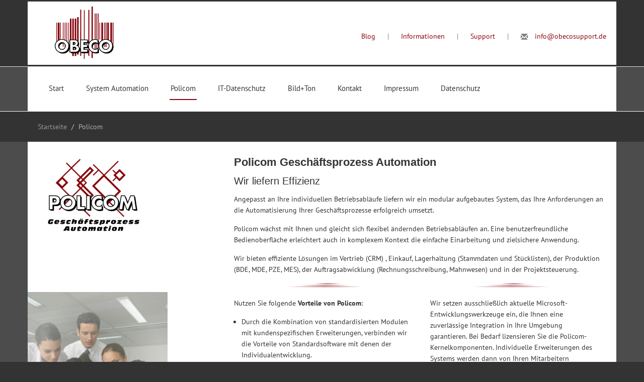

--- FILE ---
content_type: text/html
request_url: https://www.obeco.de/warenwirtschaft-geschaeftsprozess-automation-policom.html
body_size: 2864
content:
<!DOCTYPE html>
<!--[if lt IE 7]>      <html class="no-js lt-ie9 lt-ie8 lt-ie7"> <![endif]-->
<!--[if IE 7]>         <html class="no-js lt-ie9 lt-ie8"> <![endif]-->
<!--[if IE 8]>         <html class="no-js lt-ie9"> <![endif]-->
<!--[if gt IE 8]><!--> <html class="no-js"> <!--<![endif]-->
    <head>
        <meta charset="utf-8">
        
         <title>Policom Gesch&auml;ftsprozess Automation - Obeco GmbH</title>
        <meta name="description" content="&Uuml;bersicht: Modular aufgebautes System zur Automatisierung Ihrer Gesch&auml;ftsprozesse; benutzerfreundliche Bedienoberfl&auml;che, mehrsprachig und mandantenf&auml;hig">
			<meta name="keywords" content="gesch&auml;ftsprozess, automation, gesch&auml;ftsprozessautomation, policom, modular, mehrsprachig, mandantenf&auml;hig, benutzerfreundlich, module, Programmierung, prozessautomation, obeco" />
	<meta name="robots" content="all">
	<meta name="viewport" content="width=device-width, initial-scale=1.0">
	<link rel="canonical" href="https://www.obeco.de/warenwirtschaft-geschaeftsprozess-automation-policom.html" />
	   <link rel="icon" href="favicon.ico">
	   <link rel="apple-touch-icon-precomposed" href="apple-touch-icon-precomposed.png"/>
	   <link rel="apple-touch-icon-precomposed" href="apple-touch-icon.png"/>
        <link rel="stylesheet" href="css/bootstrap.css">
        <link rel="stylesheet" href="css/main.css">
        <script src="js/vendor/modernizr-2.6.2.min.js"></script>
    </head>
    <body>
         <!--[if lt IE 7]>
            <p class="chromeframe">Sie nutzen einen <strong>sehr veralteten</strong> Browser. Bitte <a href="https://browsehappy.com/">aktualisieren Sie Ihren Browser</a> oder <a href="https://www.google.com/chromeframe/?redirect=true">aktivieren Sie Google Chrome Frame</a> um diese und andere Seiten richtig und schöner zu sehen und zu nutzen.</p>
        <![endif]-->

<section id="topline">
  <div class="container"><div class="row">
    
    <div class="col-md-12"><a class="navbar-brand" href="index.html"><img src="grafiken/obeco-logo.png" alt="Obeco"></a>
      <p class="pull-right mabsto"><a href="obeco-policom-weblog.html" title="Blog Obeco GmbH">Blog</a> <span class="text-devider">|</span> <a href="download.html" title="PDF-Dateien zum Download">Informationen</a> <span class="text-devider">|</span> <a href="https://get.teamviewer.com/2egr4bs" title="Kunden-Support">Support</a> <span class="text-devider">|</span> <span class="glyphicon glyphicon-envelope"></span> <a href="mailto:info&#064;obecosupport.de">info&#064;obecosupport.de</a>
      </p>
    </div>
  </div></div>
</section> 

<section id="header">
    <div class="container"><div class="row">
     
      <div class="col-md-12">
        <ul id="mainmenu" class="nav menu sf-menu responsive-menu visible-lg visible-md superfish">
          <li><a href="index.html">Start</a></li>
          <li class="deeper parent">
            <a href="system-automation-it-dienstleistung.html">System Automation</a>
            <ul class="nav-child list-unstyled small">
              <li><a href="system-automation-it-dienstleistung.html">IT-Dienstleistungen</a></li>
			  <li><a href="cloud-hosting-housing.html">Cloud</a></li>
              <li><a href="monitoring.html">Monitoring</a></li>
              <li><a href="programmierung.html">Programmierung</a></li>
            </ul>
          </li>
		  <li class="deeper parent current active">
            <a href="warenwirtschaft-geschaeftsprozess-automation-policom.html">Policom</a>
            <ul class="nav-child list-unstyled small">
          <li class="active"><a href="warenwirtschaft-geschaeftsprozess-automation-policom.html">&Uuml;bersicht</a></li>
          <li><a href="policom-aufbau.html">Aufbau</a></li>
		  <li><a href="daten-policom-geschaeftsprozessautomation.pdf">Produktinfo</a></li>
		   </ul>
          </li>
		  <li><a href="it-datenschutz.html">IT-Datenschutz</a></li>
		  <li><a href="bild-und-ton-fullservice.html">Bild+Ton</a></li>
          <li><a href="kontakt.html">Kontakt</a></li>
		  <li><a href="impressum.html">Impressum</a></li>
		  <li><a href="datenschutz.html">Datenschutz</a></li>
        </ul>
        
      </div>
    </div></div>
</section>

<section id="abovecontent">
  <div class="container bgtransp"><div class="row">
      <div class="block col-md-12">
        <ul class="breadcrumb">
          <li><a href="index.html" class="pathway">Startseite</a></li>
		  <li><span>Policom</span></li>
        </ul>
      </div>
  </div></div>
</section>

<section id="middle">
  <div class="container mabstu"><div class="row">
   
	  <div class="col-md-4 mabstom">
	  <img src="grafiken/obeco-policom-warenwirtschaft.jpg" alt="Policom Gesch&auml;ftsprozess Automation" /><br />
	  <br />
	  <img src="fotos/foto-policom-1.jpg" alt="" class="fotoli">
	  </div>
	   
	  
    <div class="col-md-8 mabsto">
	
	<h1>Policom Gesch&auml;ftsprozess Automation</h1>
      	 
		 <h5>Wir liefern Effizienz</h5>
<p>Angepasst an Ihre individuellen Betriebsabl&auml;ufe liefern wir ein modular aufgebautes System, das Ihre Anforderungen an die Automatisierung Ihrer Gesch&auml;ftsprozesse erfolgreich umsetzt.</p>

<p>Policom w&auml;chst mit Ihnen und gleicht sich flexibel &auml;ndernden Betriebsabl&auml;ufen an. Eine benutzerfreundliche Bedienoberfl&auml;che erleichtert auch in komplexem Kontext die einfache Einarbeitung und zielsichere Anwendung.</p>

<p>Wir bieten effiziente L&ouml;sungen im Vertrieb (<abbr>CRM</abbr>) , Einkauf, Lagerhaltung (Stammdaten und St&uuml;cklisten), der Produktion (<abbr>BDE, MDE, PZE, MES</abbr>), der Auftragsabwicklung (Rechnungsschreibung, Mahnwesen) und in der Projektsteuerung.</p>


<div class="col-md-6 trenner minabstli">
<p>Nutzen Sie folgende <strong>Vorteile von Policom</strong>:</p>

<ul class="mzeil">
<li>Durch die Kombination von standardisierten Modulen mit kundenspezifischen Erweiterungen, verbinden wir die Vorteile von Standardsoftware mit denen der Individualentwicklung.</li>

<li>Dies gew&auml;hrleistet eine kurze <span lang="en">Time-to-Production</span> Situation, die Ihnen eine z&uuml;gige und zieltreffende Realisation Ihrer Anforderungen erm&ouml;glicht.</li>

<li>Durch die enge Verkn&uuml;pfung mit Ihren Betriebsabl&auml;ufen garantieren wir den Erhalt Ihrer Wettbewerbsvorteile.</li>

<li><a href="management-by-click.pdf" target="_blank" title="PDF-Datei mit weiteren Informationen, ca. 860 kB; wird im neuen Fenster ge&ouml;ffnet">Management by Click</a></li>

<li>Policom ist eine hervorragende Anwendungsbasis f&uuml;r die <a href="migration.pdf" target="_blank" title="PDF-Datei mit weiteren Informationen, ca. 608 kB; wird im neuen Fenster ge&ouml;ffnet">Migration</a> Ihrer Altprogramme</li>
</ul>

</div>
		
		
		<div class="col-md-6 trenner">

<p>Wir setzen ausschlie&szlig;lich aktuelle Microsoft-Entwicklungswerkzeuge ein, die Ihnen eine zuverl&auml;ssige Integration in Ihre Umgebung garantieren. Bei Bedarf lizensieren Sie die Policom-Kernelkomponenten. Individuelle Erweiterungen des Systems werden dann von Ihren Mitarbeitern implementiert. Dies garantiert weitest gehende Freiheiten in der Anpassung von Funktionalit&auml;t und Oberfl&auml;che.</p>

<p>Unser Konzept der <a href="policom-informationssicherheit.pdf" target="_blank" title="PDF-Datei mit weiteren Informationen zur Informationssicherheit, ca. 559 kB; wird im neuen Fenster ge&ouml;ffnet">Informationssicherheit</a> garantiert jederzeit die Aktualit&auml;t, Verf&uuml;gbarkeit und Performanz Ihrer Anwendung.</p>

<p>weiter mit <a href="policom-aufbau.html">Aufbau &raquo;</a></p>

</div>



</div>

       
  </div></div>
</section>


<section id="footer">
  <div class="container bgtransp"><div class="row">
    <div class="block col-md-4">
      <h3>Kontakt</h3>
      <address>Obeco <abbr>GmbH</abbr><br />
	  Arenberger Stra&szlig;e 230a<br />
	  56077 Koblenz - GERMANY<br />
Tel. 0261 9634466-0<br />
E-Mail <a href="mailto:info&#064;obecosupport.de">info&#064;obecosupport.de</a></address>
    </div>
    <div class="block col-md-4">
      <h3>Aktuelles</h3>
<p>Aktuelle Informationen finden Sie hier:</p>
 <p><a href="obeco-policom-weblog.html" title="Blog Obeco GmbH"><img src="grafiken/blogger.png" alt="" width="32" height="32" /> Blog Obeco GmbH</a><br />
 &nbsp;<br />
 </p>
    </div>

        <div class="block col-md-4 subscribe">
      <h3>Leistungen</h3>
      <p class="leistung">IT-Anwendungen - System-Automation - Gesch&auml;ftsprozess-Automation - Policom - Warenwirtschaft - Beratung - IT-Datenschutz - Bild und Ton Fullservice</p>
          </div>
  </div></div>
</section>

<section id="copyright">
  <div class="container bgtransp"><div class="row">
    <div class="col-md-12">
      <p class="text-center">&copy; 2014-2025 - Obeco GmbH &nbsp;&nbsp;&nbsp;&nbsp; - &nbsp;&nbsp;&nbsp;&nbsp; <a href="datenschutz.html">Datenschutzerkl&auml;rung</a></p>
    </div>
  </div></div>
</section>
  

        <script src="js/vendor/respond.min.js"></script>
        <script src="js/vendor/jquery-1.10.2.min.js"></script>
        <script src="js/vendor/bootstrap.min.js"></script>
        <script src="js/vendor/hoverIntent.js"></script>
        <script src="js/vendor/superfish.js"></script>
        <script src="js/vendor/jquery.actual.min.js"></script>
        <script src="js/vendor/jquery.elastislide.js"></script>
        <script src="js/vendor/jquery.flexslider-min.js"></script>
        <script src="js/vendor/jquery.prettyPhoto.js"></script>
        <script src="js/vendor/jquery.easing.1.3.js"></script>
        <script src="js/vendor/jquery.ui.totop.js"></script>
        <script src="js/vendor/jquery.isotope.min.js"></script>
        <script src="js/vendor/jquery.cookie.js"></script>
        <script src="js/vendor/jflickrfeed.min.js"></script>
        <script src="js/plugins.js"></script>
        <script src="js/main.js"></script>

       
    </body>
</html>

--- FILE ---
content_type: text/css
request_url: https://www.obeco.de/css/main.css
body_size: 13953
content:
/* pt-sans-regular - latin */
@font-face {
  font-family: 'PT Sans';
  font-style: normal;
  font-weight: 400;
  src: url('../fonts/pt-sans-v17-latin-regular.eot'); /* IE9 Compat Modes */
  src: local(''),
       url('../fonts/pt-sans-v17-latin-regular.eot?#iefix') format('embedded-opentype'), /* IE6-IE8 */
       url('../fonts/pt-sans-v17-latin-regular.woff2') format('woff2'), /* Super Modern Browsers */
       url('../fonts/pt-sans-v17-latin-regular.woff') format('woff'), /* Modern Browsers */
       url('../fonts/pt-sans-v17-latin-regular.ttf') format('truetype'), /* Safari, Android, iOS */
       url('../fonts/pt-sans-v17-latin-regular.svg#PTSans') format('svg'); /* Legacy iOS */
}

/* pt-sans-italic - latin */
@font-face {
  font-family: 'PT Sans';
  font-style: italic;
  font-weight: 400;
  src: url('../fonts/pt-sans-v17-latin-italic.eot'); /* IE9 Compat Modes */
  src: local(''),
       url('../fonts/pt-sans-v17-latin-italic.eot?#iefix') format('embedded-opentype'), /* IE6-IE8 */
       url('../fonts/pt-sans-v17-latin-italic.woff2') format('woff2'), /* Super Modern Browsers */
       url('../fonts/pt-sans-v17-latin-italic.woff') format('woff'), /* Modern Browsers */
       url('../fonts/pt-sans-v17-latin-italic.ttf') format('truetype'), /* Safari, Android, iOS */
       url('../fonts/pt-sans-v17-latin-italic.svg#PTSans') format('svg'); /* Legacy iOS */
}

/* pt-sans-700 - latin */
@font-face {
  font-family: 'PT Sans';
  font-style: normal;
  font-weight: 700;
  src: url('../fonts/pt-sans-v17-latin-700.eot'); /* IE9 Compat Modes */
  src: local(''),
       url('../fonts/pt-sans-v17-latin-700.eot?#iefix') format('embedded-opentype'), /* IE6-IE8 */
       url('../fonts/pt-sans-v17-latin-700.woff2') format('woff2'), /* Super Modern Browsers */
       url('../fonts/pt-sans-v17-latin-700.woff') format('woff'), /* Modern Browsers */
       url('../fonts/pt-sans-v17-latin-700.ttf') format('truetype'), /* Safari, Android, iOS */
       url('../fonts/pt-sans-v17-latin-700.svg#PTSans') format('svg'); /* Legacy iOS */
}

/* pt-sans-700italic - latin */
@font-face {
  font-family: 'PT Sans';
  font-style: italic;
  font-weight: 700;
  src: url('../fonts/pt-sans-v17-latin-700italic.eot'); /* IE9 Compat Modes */
  src: local(''),
       url('../fonts/pt-sans-v17-latin-700italic.eot?#iefix') format('embedded-opentype'), /* IE6-IE8 */
       url('../fonts/pt-sans-v17-latin-700italic.woff2') format('woff2'), /* Super Modern Browsers */
       url('../fonts/pt-sans-v17-latin-700italic.woff') format('woff'), /* Modern Browsers */
       url('../fonts/pt-sans-v17-latin-700italic.ttf') format('truetype'), /* Safari, Android, iOS */
       url('../fonts/pt-sans-v17-latin-700italic.svg#PTSans') format('svg'); /* Legacy iOS */
}

/*override bootstrap*/
.glyphicon {top:3px; padding-right: 10px;}
.clearfix {clear: both;}
.navbar-brand {float: none;}
.nav > li > a:hover, .nav > li > a:focus {background-color: transparent;}
.form-control {box-shadow: none; height: 46px; padding: 14px 12px; vertical-align: middle;}
.form-control:focus { border-color: #630303; outline: 0; -webkit-box-shadow: none; box-shadow: none; }

.panel-title {font-size: 20px; font-weight: 300;}
.panel {box-shadow: none;}
.panel-group .panel {border-radius: 0; border-left: 0; border-right: 0; border-bottom: 0; background-color: transparent;}
.panel-default > .panel-heading {background-color: transparent; color:#343434; position: relative;border-color:#ebebeb}
.accordion-toggle:after {display: block; content: ""; position: absolute; width: 23px; height: 23px; background: url(../img/arrows-horizontal.png) no-repeat -69px 0 transparent; right: 0; top:10px;}
.accordion-toggle.collapsed:after{background-position: -46px;}
.panel-group .panel + .panel {margin-top: 0;}
.panel-heading {padding: 11px 11px 11px 56px;}
.panel-heading[class*="dx-icon-"]:before {position: absolute; font-size: 20px; color:#630303; left: 20px;}
.panel-body {padding-left: 56px;}
.breadcrumb {background: transparent; padding: 4px 0; margin-bottom: 0; margin-left: 0;}
.breadcrumb a {color: #343434;} 
.breadcrumb a:hover {color: #630303;}
.pagination {margin:0;} 
.pagination > li >  a {border:none; border-radius: 4px; margin-right: 6px; background-color: #ebebeb; color:#8c8c8c; padding:3px 8px;} 
.pagination > li.active > a, .pagination > li > a:hover, .pagination > li.active > a:hover {background-color: #630303; color:#fff;} 
.carousel-indicators {display: none;}
.carousel-control.right, .carousel-control.left {background-image: none;}
.carousel-control > span { border-radius: 1px; width: 55px !important; height: 55px !important; background: url(../img/slider_arrows.png) no-repeat 0 -4px #630303;}
.carousel-control > span.icon-next {background-position: -159px -4px;}
.carousel-control .icon-prev, .carousel-control .icon-next {margin-top: -26px; margin-left: -26px;}
.carousel-control .icon-prev:before, .carousel-control .icon-next:before {content:"" !important;}
.progress {box-shadow: 0; height: 31px; box-shadow: none; background-color: #fff;}
.progress-bar {font-size: inherit; text-align: left;}
.progress-bar span {display: inline-block; padding: 4px 10px;}
.progress-bar-danger {background-color: #630303;}
.thumbnail {padding: 0; border: none; background-color: transparent; position: relative; overflow: hidden;}
.thumbnail .caption {
    padding: 16px 20px;
    line-height: 1.6em;
    color: inherit;
    position: absolute;
    top: -100%;
    text-align: center;
    height: 100%;
    background-color: #fff;
    background-color: rgba(255,255,255,0.7);
    -ms-filter: "progid:DXImageTransform.Microsoft.Alpha(Opacity=0)";
    filter: alpha(opacity=0);
    opacity: 0;
}

.thumbnail .caption h4 {font-size: 16px;}
.tab-content {background-color: #fff; padding: 30px 30px 24px; border-bottom-left-radius: 5px;
    border-bottom-right-radius: 5px;
    -moz-box-shadow: 0px 2px 3px #e7e7e7;
    -webkit-box-shadow: 0px 2px 3px #e7e7e7;
    box-shadow: 0px 2px 3px #e7e7e7;}
.nav-tabs {border-bottom-color: #efefef; margin-left: 0; padding-left: 0;}
.nav-tabs > li > a {border-radius: 0; border:0; padding: 13px 20px; background-color: #f0f0f0; color:#8c8c8c; margin-right: 0; border-right: 1px solid #e5e5e5; margin-top: 20px;
}
.nav-tabs > li.active > a, .nav-tabs > li.active > a:hover, .nav-tabs > li.active > a:focus {
    border: 0;
    -moz-box-shadow: 0px -1px 3px #e7e7e7;
    -webkit-box-shadow: 0px -1px 3px #e7e7e7;
    box-shadow: 0px -1px 3px #e7e7e7;
    border-right: 1px solid #e5e5e5;
}
.nav-tabs > li > a:hover, .nav-tabs > li > a:focus {
    background-color: #fafafa;
}

/*fresh bo*/
.form-horizontal .controls {
    margin-left: 0;
}
.dropdown-menu {
    margin-top: -1px;
}
.dropdown-menu > .active > a, .dropdown-menu > .active > a:hover, .dropdown-menu > .active > a:focus, .dropdown-menu > li > a:hover, .dropdown-menu > li > a:focus, .dropdown-submenu:hover > a, .dropdown-submenu:focus > a {
    background-color: #630303;
    background-image: none;
}
.dropdown-toggle, .nav-tabs .open .dropdown-toggle, .nav-pills .open .dropdown-toggle, .nav > li.dropdown.open.active > a:hover, .nav > li.dropdown.open.active > a:focus {
    background-color: #FFFFFF !important;
    color: #630303;
}
.no-margin-left {
    margin-left: 0 !important;
}
.page-header {
    border-bottom: 1px dotted #DDDDDD;
    margin: 0 0 10px;
    padding: 0 0 10px;
}
.page-header h1, .page-header h2, .page-header h3 {
    margin: 0;
}
.label-info, .badge-info {
    background-color: #630303;
}
span.label-warning {
    display: block;
}
.pagination ul > li > a, .pagination ul > li > span {
    background-color: rgba(0, 0, 0, 0);
}
.nav > li > a:hover, .nav > li > a:focus {
    background-color: rgba(0, 0, 0, 0);
}
.alert-info {
    background-color: #630303;
    border: medium none;
}

/*vetrical*/
#abovecontent {padding: 15px 0;}
#belowcontent {
    padding: 0 0 40px 0;
}
#bottomslider {padding: 52px 0 33px;}
#map {height: 500px;}
#middle {padding: 0px;}
#middle h1:first-child, #belowcontent h1:first-child{margin-top: 0;}
#middle div.text-center {padding-bottom: 52px;}
#middle p + .text-center .theme_btn {margin-top: 53px;}
aside .block + .block {margin-top: 34px;}
.row + .row {margin-top: 20px;}
#footer {padding: 60px 0; }
#copyright {padding: 15px 0;}
@media screen and (max-width: 992px) {
    [class*="col-"] + [class*="col-"] {margin-top: 70px;}
    #header {text-align: center;}
    #header select {margin: 0 auto; }
    #header [class*="col-"] + [class*="col-"], #topline [class*="col-"] + [class*="col-"] {margin: 10px 0;}
    #mainslider [class*="col-"] + [class*="col-"] {margin-top: 0;}
    #mainslider .slide_description {top:0 !important;}
}

/*main*/
body {
    color: #343434;
    background-color: #333;
    font-family: 'PT Sans',sans-serif;
    font-size: 14px;
    font-weight: 400;
    line-height: 22px;
}
h1, h2, h3, h4, h5, h6 {
    color: #343434;
    font-weight: 400;
}
h1 {
    font-size: 22px;
    line-height: 1;
    margin-bottom: 15px;
    font-weight: 700;
}
h2 {
    font-size: 22px;
    margin-bottom: 16px;
	margin-top: 10px;
}
h2.datensch1 {
    font-size: 24px;
    margin-bottom: 16px;
	margin-top: 20px;
}
h3 {
    font-size: 18px;
    font-weight: 700;
    line-height: 1;
    margin-bottom: 10px;
}
h3.datensch {
    font-size: 18px;
    font-weight: 700;
    line-height: 1.3;
    margin-top:24px;
    margin-bottom: 6px;
}

h4 {
    font-size: 18px;
    margin-bottom: 16px;
}
h4.kleiner {
    font-size: 16px;
    margin-bottom: 16px;
	font-style: oblique;
}
h4.datensch {
    font-size: 16px;
	margin-top:22px;
    margin-bottom: 6px;
	font-weight: bold;
}
h4.datensch2 {
    font-size: 16px;
	margin-top:22px;
    margin-bottom: 6px;
	font-style: oblique;
}
h4.datensch3 {
    font-size: 18px;
	margin-top:22px;
    margin-bottom: 6px;
	font-style: normal;
}
h5 {
    font-size: 20px;
    margin-bottom: 14px;
}
h6 {
    font-size: 18px;
    margin-bottom: 12px;
}
p {
    margin-bottom: 15px;
}

p.mabsto {
	margin-top: 28px;
}

p.leistung {
    font-size: 18px;
    margin-bottom: 15px;
	font-variant:small-caps;
}

* p:last-child {
    margin-bottom: 10px !important;
}
blockquote, .blockquote {
    background: url(../img/blockquote.png) no-repeat 15px 24px #fff;
    border: 1px solid #dedede;
    margin: 20px 0 40px;
    padding: 20px 20px 30px 55px;
	font-size: 20px;
}
img {max-width: 100%;}
img.rahmen {
padding: 3px;
background-color: #fff;
border: 1px solid  #cccccc;
}

img.mabstu {
	margin-bottom: 20px;
}

a {
    color: #89040e;
    text-decoration: none;
    -webkit-transition: all 0.4s linear 0s;
    -moz-transition: all 0.4s linear 0s;
    -o-transition: all 0.4s linear 0s;
    -ms-transition: all 0.4s linear 0s;
    transition: all 0.4s linear 0s;
}

a:hover {
    color: #343434;
    text-decoration: none;
    -webkit-transition: all 0.1s linear 0s;
    -moz-transition: all 0.1s linear 0s;
    -o-transition: all 0.1s linear 0s;
    -ms-transition: all 0.1s linear 0s;
    transition: all 0.1s linear 0s;
}

a:focus {
    color: #89040e;
    outline: medium none;
    text-decoration: none;
}
ul, ol {
    margin: 0 0 10px 15px;
    padding: 0;
}
iframe{border:none;}
.theme_btn {
    background: #630303;
    border: none !important;
    color: #fff;
    border-radius: 2px;
    padding: 11px 24px;
    -webkit-transition: all 0.3s linear 0s;
    -moz-transition: all 0.3s linear 0s;
    -o-transition: all 0.3s linear 0s;
    -ms-transition: all 0.3s linear 0s;
    transition: all 0.3s linear 0s;
}

.theme_btn:hover {
    color: #fff !important;
    background: #343434;
    -webkit-transition: all 0.1s linear 0s;
    -moz-transition: all 0.1s linear 0s;
    -o-transition: all 0.1s linear 0s;
    -ms-transition: all 0.1s linear 0s;
    transition: all 0.1s linear 0s;    
}
.not_found {font-size: 100px; line-height: 1.1; color: #630303;}
.highlight {
    color: #630303;
}
.text-devider {padding: 0 20px;}
select,
textarea,
input[type="text"],
input[type="password"],
input[type="datetime"],
input[type="datetime-local"],
input[type="date"],
input[type="month"],
input[type="time"],
input[type="week"],
input[type="number"],
input[type="email"],
input[type="url"],
input[type="search"],
input[type="tel"],
input[type="color"],
.uneditable-input {
display: inline-block;
/*height: 20px;
padding: 6px 6px;*/
margin-bottom: 4px;
font-size: 13px;
line-height: 18px;
color: #555;
-webkit-border-radius: 2px;
-moz-border-radius: 2px;
border-radius: 2px;
}
input,
textarea {
width: 210px;
}
textarea {
height: auto;
}
textarea,
input[type="text"],
input[type="password"],
input[type="datetime"],
input[type="datetime-local"],
input[type="date"],
input[type="month"],
input[type="time"],
input[type="week"],
input[type="number"],
input[type="email"],
input[type="url"],
input[type="search"],
input[type="tel"],
input[type="color"],
.uneditable-input,
 {
color:#a8a8a8;
background-color: #fff;
border: 1px solid #eee;
-webkit-box-shadow: none;
-moz-box-shadow: none;
box-shadow: none;
-webkit-transition: border linear .2s, box-shadow linear .2s;
-moz-transition: border linear .2s, box-shadow linear .2s;
-o-transition: border linear .2s, box-shadow linear .2s;
transition: border linear .2s, box-shadow linear .2s;
}
textarea:focus,
input[type="text"]:focus,
input[type="password"]:focus,
input[type="datetime"]:focus,
input[type="datetime-local"]:focus,
input[type="date"]:focus,
input[type="month"]:focus,
input[type="time"]:focus,
input[type="week"]:focus,
input[type="number"]:focus,
input[type="email"]:focus,
input[type="url"]:focus,
input[type="search"]:focus,
input[type="tel"]:focus,
input[type="color"]:focus,
.uneditable-input:focus {
border-color: rgba(135, 179, 9, 0.4);
outline: 0;
outline: thin dotted \9;
-webkit-box-shadow: none;
-moz-box-shadow: none;
box-shadow: none;
}
.block > h3 {font-weight: bold; margin-top: 0; margin-bottom: 18px;}
.entry-title {margin: 0 0 8px;}
.entry-thumbnail {margin: 32px 0 34px;}

#topline{border-bottom: 1px solid #E4E4E4;color: #7C7C7C; padding: 3px 0;}
#header {padding: 0; background: #4C4C4C; width: 100%; z-index: 10000; position: relative;}
#header .navbar-brand {padding: 17px 15px 17px 0px; display: block;}
#header .search-form .search-submit {
    display: none;
}

#header .search-form {
    position: absolute;
    right: 0;
    top: 18px;
    height: 55px; 
    z-index: 5;
}

#header .search-field {
    background-color: #630303;
    background-image: url(../img/search.png);
    background-position: 5px center;
    background-repeat: no-repeat;
    background-size: 24px 24px;
    border: none;
    cursor: pointer;
    height: 37px;
    margin: 8px 14px;
    padding: 0 0 0 34px;
    position: relative;
    -webkit-transition: width 200ms ease, background-color 50ms ease;
    transition:         width 200ms ease, background-color 50ms ease;
    width: 0;
}

#header .search-field:focus {
    background-color: #fff;
    background-image: none;
    cursor: text;
    outline: 0;
    border: 1px solid #E4E4E4;
    padding: 0 0 0 10px;
    width: 230px;
    -webkit-transition: width 500ms ease, background-color 50ms ease;
    transition:         width 500ms ease, background-color 50ms ease;    
}

.screen-reader-text {
    clip: rect(1px, 1px, 1px, 1px);
    position: absolute !important;
}

.screen-reader-text:focus {
    border-radius: 3px;
    box-shadow: 0 0 2px 2px rgba(0, 0, 0, 0.6);
    clip: auto !important;
    display: block;
    height: auto;
    line-height: normal;
    padding: 15px 23px 14px;
    position: absolute;
    left: 5px;
    top: 5px;
    text-decoration: none;
    width: auto;
    z-index: 100000;
}

#abovecontent {    
    background-color: #333333;
    color: #B3B3B3;
	border-top: 1px solid  #fff;
}
#abovecontent a {
    color: #999;
}
#abovecontent a:hover, #abovecontent a:focus {
    color:#fff;   
}

#belowcontent {}

#map img {max-width: inherit;}
#middle {background-color: #4c4c4c;}
#footer {background: url(../img/bg_footer2.jpg) repeat 0 0 transparent;    color: #B2B2B2;}
#footer h1, #footer h2, #footer h3, #footer h4, #footer h5, #footer h6 {color: #fff; font-size: 1em;}
#footer a {color: #8c8c8c;}
#footer a:hover {color: #DFDFDF;}
#footer .block > h3 { font-size: 18px; font-weight: 400;}
#footer .nav li + li { border-top: 1px solid #555555;}
#footer .nav a {padding:5px 10px 5px 0; text-transform: uppercase;}

#footer .theme_btn:hover {
/*    color:#343434;*/
    -webkit-transition: all 0.1s linear 0s;
    -moz-transition: all 0.1s linear 0s;
    -o-transition: all 0.1s linear 0s;
    -ms-transition: all 0.1s linear 0s;
    transition: all 0.1s linear 0s;    
}
#footer .form-control {border: none; width:170px; margin: 8px 0 12px;}
#footer .form-control:focus {-webkit-box-shadow: none;
box-shadow: none;}
#copyright {
    background-color: #151515;
    color: #B3B3B3;
}
#copyright p {margin-bottom: 0; margin-top: 5px;}

/* Menu */
.sf-menu, .sf-menu * {
    margin: 0;
    padding: 0;
    list-style: none;
}
.sf-menu li {
    position: relative;
}
.sf-menu ul {
    position: absolute;
    display: none;
    top: 100%;
    left: 0;
    z-index: 99;
}
.sf-menu > li {
    float: left;
}
.sf-menu li:hover > ul,
.sf-menu li.sfHover > ul {
    display: block;
}

.sf-menu a {
    display: block;
    position: relative;
}
.sf-menu ul ul {
    top: 0;
    left: 100%;
}


/* Menu Skin */
.sf-menu {
/*    float: right;*/
    text-transform: capitalize;
}
.sf-menu ul {
    box-shadow: 2px 2px 6px rgba(0,0,0,.05);
    min-width: 12em; /* allow long menu items to determine submenu width */
    *width: 12em; /* no auto sub width for IE7, see white-space comment below */
}
.sf-menu ul ul {
    margin-top: -22px;
}

.sf-menu a {
    padding: 0;
    text-decoration: none;
    zoom: 1; /* IE7 */
    color: #343434;
    font-size: 14px;
}
.sf-menu a:hover {
    color:#89040e;
}
.sf-menu > li > a {
    color:#343434;
    padding: 32px 2px 10px;
    font-size: 15px;
    border-bottom: 2px solid transparent;
    margin: 0 20px 22px;
}
.sf-menu > li > a:hover{
    color:#89040e;
}

.sf-menu > li.active > a {
    border-bottom: 2px solid #89040e;
}

.sf-menu > li li.active a {color:#ddd; cursor: text;}

.sf-menu li {
    white-space: nowrap; /* no need for Supersubs plugin */
    *white-space: normal; /* ...unless you support IE7 (let it wrap) */
}
.sf-menu ul {
    background-color: #630303;
    background-color: rgba(127, 1, 2, 0.9);
    padding: 17px 0 10px;
}

.sf-menu ul li {
padding: 0 30px;
}

.sf-menu ul a {
    border-top: 1px solid #630303;
    padding: 7px 0;
    color:#fff;
}
.sf-menu ul a:hover {
    color:#ddd;
}
.sf-menu ul li:first-child a {
    padding-top:4px;
    border-top: none;
}

.sf-menu ul li:last-child a {
/*    padding-bottom: 0;*/
}
.sf-menu ul ul li {

}
.sf-menu li:hover,
.sf-menu li.sfHover {
    /* only transition out, not in */
    -webkit-transition: none;
    transition: none;
}

/*** arrows (for all except IE7) **/
/*.sf-arrows .sf-with-ul*/
.sf-arrows ul .sf-with-ul {
    padding-right: 1.5em;
    *padding-right: 1em; /* no CSS arrows for IE7 (lack pseudo-elements) */
}
/* styling for both css and generated arrows */
.sf-arrows .sf-with-ul:after {
    display: none;
    content: '';
    position: absolute;
    top: 50%;
    right: 1em;
    margin-top: -3px;
    height: 0;
    width: 0;
    /* order of following 3 rules important for fallbacks to work */
    border: 5px solid transparent;
    border-top-color: #343434; /* edit this to suit design (no rgba in IE8) */
}
.sf-arrows > li > .sf-with-ul:focus:after,
.sf-arrows > li:hover > .sf-with-ul:after,
.sf-arrows > .sfHover > .sf-with-ul:after {
    border-top-color: white; /* IE8 fallback colour */
}
/* styling for right-facing arrows */
.sf-arrows ul .sf-with-ul:after {
    display: block;
    margin-top: -5px;
    margin-right: -16px;
    border-color: transparent;
    border-left-color: #343434; /* edit this to suit design (no rgba in IE8) */
}
.sf-arrows ul li > .sf-with-ul:focus:after,
.sf-arrows ul li:hover > .sf-with-ul:after,
.sf-arrows ul .sfHover > .sf-with-ul:after {
    border-left-color: #630303;
}
@media screen and (max-width: 992px) {
    #header .search-form {border:none;top:-5px;}
}
#mainmenu + .glyphicon { display: block; position: absolute; font-size: 32px; z-index: 3;}
.res-menu {border: none; padding-left: 50px; z-index: 4; position: relative; background: transparent;}

/*
 * jQuery FlexSlider v2.2.0
 * http://www.woothemes.com/flexslider/
 *
 * Copyright 2012 WooThemes
 * Free to use under the GPLv2 license.
 * http://www.gnu.org/licenses/gpl-2.0.html
 *
 * Contributing author: Tyler Smith (@mbmufffin)
 */


/* Browser Resets
*********************************/
.flex-container a:active,
.flexslider a:active,
.flex-container a:focus,
.flexslider a:focus  {outline: none;}
.slides,
.flex-control-nav,
.flex-direction-nav {margin: 0; padding: 0; list-style: none;}

/* Icon Fonts
*********************************/
/* Font-face Icons */
@font-face {
    font-family: 'flexslider-icon';
    src:url('../fonts/flexslider-icon.eot');
    src:url('../fonts/flexslider-icon.eot?#iefix') format('embedded-opentype'),
        url('../fonts/flexslider-icon.woff') format('woff'),
        url('../fonts/flexslider-icon.ttf') format('truetype'),
        url('../fonts/flexslider-icon.svg#flexslider-icon') format('svg');
    font-weight: normal;
    font-style: normal;
}

/* FlexSlider Necessary Styles
*********************************/
.flexslider {margin: 0; padding: 0;}
.flexslider .slides > li {display: none; -webkit-backface-visibility: hidden;} /* Hide the slides before the JS is loaded. Avoids image jumping */
.flexslider .slides img {/*width: 100%; */display: block;}
.flexslider .slides img.fullwidthimage {width: 100%;margin: 0 auto;}
.flexslider .slides .slider_images img {width: auto; display: inline-block; background-color: #8c8c8c; margin: 0 5px;
-webkit-transition: all 0.2s ease-in-out ;
transition: all 0.2s ease-in-out ;
}
.flexslider .slides .slider_images img:hover {background-color: #630303;}
.flex-pauseplay span {text-transform: capitalize;}

/* Clearfix for the .slides element */
.slides:after {content: "\0020"; display: block; clear: both; visibility: hidden; line-height: 0; height: 0;}
html[xmlns] .slides {display: block;}
* html .slides {height: 1%;}

/* No JavaScript Fallback */
/* If you are not using another script, such as Modernizr, make sure you
 * include js that eliminates this class on page load */
.no-js .slides > li:first-child {display: block;}

/* FlexSlider Default Theme
*********************************/
.flexslider { margin: 0; position: relative; overflow: hidden; zoom: 1; }
.flex-viewport { max-height: 2000px; -webkit-transition: all 1s ease; -moz-transition: all 1s ease; -o-transition: all 1s ease; transition: all 1s ease; }
.loading .flex-viewport { max-height: 280px; }
.flexslider .slides { zoom: 1; }
.carousel li { /*margin-right: 5px;*/ }

/* Direction Nav */
.flex-direction-nav {*height: 0;}
/*.flex-direction-nav a  { display: block; width: 39px; height: 39px; margin: -20px 0 0; position: absolute; top: 50%; z-index: 10; overflow: hidden; opacity: 0; cursor: pointer; background-color: #323232; font-size: 0; color:transparent; -webkit-transition: all .3s ease; -moz-transition: all .3s ease; transition: all .3s ease; -webkit-border-radius: 100%; border-radius: 100%; }
.flex-direction-nav .flex-prev { left: 30px; }
.flex-direction-nav .flex-next { right: 30px; }
.flexslider:hover .flex-prev { opacity: 0.7; }
.flexslider:hover .flex-next { opacity: 0.7; }*/

.flex-direction-nav a {
    background-color: #630303 !important;
    cursor: pointer;
    display: block;
    height: 55px;
    margin-top: -28px;
    overflow: hidden;
    position: absolute;
    text-indent: -9999em;
    top: 50%;
    width: 55px;
    z-index: 99;
    -webkit-transition: all 0.4s ease 0s;
    -moz-transition: all 0.4s ease 0s;
    -o-transition: all 0.4s ease 0s;
    -ms-transition: all 0.4s ease 0s;
    transition: all 0.4s ease 0s;
}

.flex-direction-nav a:hover {
    -webkit-transition: all 0.1s linear 0s;
    -moz-transition: all 0.1s linear 0s;
    -o-transition: all 0.1s linear 0s;
    -ms-transition: all 0.1s linear 0s;
    transition: all 0.1s linear 0s;
}

.flex-direction-nav .flex-prev {
    background: url("../img/slider_arrows.png") no-repeat scroll 0 -4px rgba(0, 0, 0, 0);
    left: 0;
}
.flex-direction-nav .flex-prev:hover {
    background-color: #1E1E1E !important;
}
.flex-direction-nav .flex-next {
    background: url("../img/slider_arrows.png") no-repeat scroll -159px -4px rgba(0, 0, 0, 0);
    right: 0;
}
.flex-direction-nav .flex-next:hover {
    background-color: #1E1E1E !important;
}

.flexslider:hover .flex-next:hover, .flexslider:hover .flex-prev:hover { opacity: 1; background-color: #630303;}
.flex-direction-nav .flex-disabled { opacity: 0!important; filter:alpha(opacity=0); cursor: default; }
.flex-direction-nav a:before  { background: url(../img/arrows-slider.png) no-repeat 0 0 transparent; position: absolute;
content: ""; width:39px; height: 39px;}
.flex-direction-nav a.flex-next:before  { background-position: -39px 0; }

/* Pause/Play */
.flex-pauseplay a { display: block; width: 20px; height: 20px; position: absolute; bottom: 5px; left: 10px; opacity: 0.8; z-index: 10; overflow: hidden; cursor: pointer; color: #000; }
.flex-pauseplay a:before  { font-family: "flexslider-icon"; font-size: 20px; display: inline-block; content: '\f004'; }
.flex-pauseplay a:hover  { opacity: 1; }
.flex-pauseplay a.flex-play:before { content: '\f003'; }

/* Control Nav */
.flex-control-nav {width: 100%; position: absolute; bottom: 7px; text-align: center; z-index: 2;}
#bottomslider .flex-control-nav {display: block;}
.flex-control-nav li {margin: 0 5px; display: inline-block; zoom: 1; *display: inline;}
.flex-control-paging li a {width: 9px; height: 9px; display: block; background: #fff; cursor: pointer; color:transparent; font-size: 0; -webkit-border-radius: 100%; -moz-border-radius: 100%; -o-border-radius: 100%; border-radius: 100%;}
#bottomslider .flex-control-paging li a {background-color:#343434;}
.flex-control-paging li a:hover { opacity: 0.8;}
.flex-control-paging li a.flex-active { background: #630303 !important; cursor: default; }

.flex-control-thumbs {margin: 5px 0 0; position: static; overflow: hidden;}
.flex-control-thumbs li {width: 25%; float: left; margin: 0;}
.flex-control-thumbs img {width: 100%; display: block; opacity: .7; cursor: pointer;}
.flex-control-thumbs img:hover {opacity: 1;}
.flex-control-thumbs .flex-active {opacity: 1; cursor: default;}

@media screen and (max-width: 860px) {
  .flex-direction-nav .flex-prev { opacity: 1; left: 10px;}
  .flex-direction-nav .flex-next { opacity: 1; right: 10px;}
  .slide_description {display: none;}
}
/*slider common*/
#bottomslider { background: #eaeaea; border-top: 1px solid #dedede;}
#mainslider {
position: relative; 
color:#fff;
background: url(../img/bg_breadcrumbsxx.jpg) repeat 0 0 transparent;
}
.flexslider blockquote {margin-bottom: 0;}
.slide_description {position: relative;}
.fullwidthimage .slide_description {position: absolute;}
.leftcontent_image, .rightcontent_image {padding: 40px 0;}
.imagetitle {font-size: 40px; color:#fff; margin-bottom: 10px; line-height: 1.55;}
.fullwidthcontent {text-align: center; padding: 50px 0;}
#bottomslider .imagetitle {color:#343434;}
#bottomslider .fullwidthcontent {padding: 0;}
.imagetitle span {display: block; font-size: 18px; font-style: italic; color:#333;}
.imagedesc {font-size: 14px; color:#333;}
.flexslider a.theme_btn  {
    display: inline-block;
    margin: 23px 0 10px;
}

.flexslider a.theme_btn:hover {
}
#bottomslider .flexslider {padding-bottom: 50px;-webkit-box-sizing: content-box; -moz-box-sizing: content-box; box-sizing: content-box; }
.regular_image {position: relative;}
.regular_image .slide_description {padding: 26px 30px 28px;
    position: absolute;
    background-color: #323232;
    background-color: rgba(50, 50, 50, 0.8);
    text-transform: none;
    top:auto !important;
    bottom: 80px !important; left: 100px !important;
    max-width: 370px;
    }
.regular_image .imagetitle { font-size: 24px; font-weight: 700; color: #fff; margin-bottom: 10px;}
.regular_image .imagedesc { color: #ddd; }
#bottomslider .flex-control-nav { bottom: 0px; }

/*totop*/
#toTop {
    background: url("../img/ui.totop.png") no-repeat scroll left top #630303;
    border: medium none;
    border-radius: 2px 2px 2px 2px;
    bottom: 14px;
    display: none;
    height: 40px;
    overflow: hidden;
    position: fixed;
    right: 10px;
    text-decoration: none;
    text-indent: -999px;
    transition: all 0.4s linear 0s;
    width: 40px;
    z-index: 10000;
}
#toTopHover, #toTop:hover {
    background-color: #303030;
    opacity: 0.9;
    transition: all 0.1s linear 0s;
}
#toTop:active, #toTop:focus {
    outline: medium none;
}


/*DX icons*/

@font-face {
font-family: 'DX-Icons-2';
src:url('../fonts/DX-Icons-2.eot');
src:url('../fonts/DX-Icons-2.eot?#iefix') format('embedded-opentype'),
url('../fonts/DX-Icons-2.woff') format('woff'),
url('../fonts/DX-Icons-2.ttf') format('truetype'),
url('../fonts/DX-Icons-2.svg#DX-Icons-2') format('svg');
font-weight: normal;
font-style: normal;
}
[class*="dx-icon-"] {
font-family: 'DX-Icons-2';
speak: none;
font-style: normal;
font-weight: normal;
font-variant: normal;
text-transform: none;
line-height: 1;
-webkit-font-smoothing: antialiased;
font-size: 14px;
}
.dx-icon-chat:before {content: "\e001";}
.dx-icon-users:before {content: "\e004";}
.dx-icon-archive:before {content: "\e005";}
.dx-icon-earth:before {content: "\e006";}
.dx-icon-screen:before {content: "\e00a";}
.dx-icon-mail:before {content: "\e00b";}
.dx-icon-support:before {content: "\e00c";}
.dx-icon-link:before {content: "\e010";}
.dx-icon-search:before {content: "\e011";}
.dx-icon-cog:before {content: "\e012";}
.dx-icon-trashcan:before {content: "\e013";}
.dx-icon-article:before {content: "\e016";}
.dx-icon-clock:before {content: "\e017";}
.dx-icon-star:before {content: "\e01a";}
.dx-icon-heart:before {content: "\e01b";}
.dx-icon-share:before {content: "\e023";}
.dx-icon-images:before {content: "\e025";}
.dx-icon-heart-2:before {content: "\e028";}
.dx-icon-cloud:before {content: "\e029";}
.dx-icon-star-2:before {content: "\e02a";}
.dx-icon-sound:before {content: "\e02c";}
.dx-icon-video:before {content: "\e02d";}
.dx-icon-trash:before {content: "\e02e";}
.dx-icon-user:before {content: "\e02f";}
.dx-icon-key:before {content: "\e030";}
.dx-icon-search-2:before {content: "\e031";}
.dx-icon-settings:before {content: "\e032";}
.dx-icon-camera:before {content: "\e033";}
.dx-icon-lock:before {content: "\e035";}
.dx-icon-bulb:before {content: "\e036";}
.dx-icon-pen:before {content: "\e037";}
.dx-icon-diamond:before {content: "\e038";}
.dx-icon-display:before {content: "\e039";}
.dx-icon-bubble:before {content: "\e03c";}
.dx-icon-stack:before {content: "\e03d";}
.dx-icon-cup:before {content: "\e03e";}
.dx-icon-mail-2:before {content: "\e041";}
.dx-icon-like:before {content: "\e042";}
.dx-icon-photo:before {content: "\e043";}
.dx-icon-note:before {content: "\e044";}
.dx-icon-clock-2:before {content: "\e045";}
.dx-icon-paperplane:before {content: "\e046";}
.dx-icon-banknote:before {content: "\e048";}
.dx-icon-megaphone:before {content: "\e04b";}
.dx-icon-study:before {content: "\e04c";}
.dx-icon-lab:before {content: "\e04d";}
.dx-icon-t-shirt:before {content: "\e04f";}
.dx-icon-fire:before {content: "\e050";}
.dx-icon-clip:before {content: "\e051";}
.dx-icon-shop:before {content: "\e052";}
.dx-icon-calendar:before {content: "\e053";}
.dx-icon-wallet:before {content: "\e054";}
.dx-icon-vynil:before {content: "\e055";}
.dx-icon-truck:before {content: "\e056";}
.dx-icon-world:before {content: "\e057";}
.dx-icon-earth-2:before {content: "\e058";}
.dx-icon-clock-3:before {content: "\e059";}
.dx-icon-chat-2:before {content: "\e05f";}
.dx-icon-heart-3:before {content: "\e061";}
.dx-icon-list:before {content: "\e062";}
.dx-icon-trash-2:before {content: "\e064";}
.dx-icon-briefcase:before {content: "\e065";}
.dx-icon-calendar-2:before {content: "\e067";}
.dx-icon-inbox:before {content: "\e068";}
.dx-icon-user-2:before {content: "\e06e";}
.dx-icon-email:before {content: "\e076";}
.dx-icon-picture:before {content: "\e07a";}
.dx-icon-mobile:before {content: "\e07d";}
.dx-icon-search-3:before {content: "\e084";}
.dx-icon-home:before {content: "\e085";}
.dx-icon-camera-2:before {content: "\e087";}
.dx-icon-cloud-2:before {content: "\e089";}
.dx-icon-light-bulb:before {content: "\e08f";}
.dx-icon-book:before {content: "\e09e";}
.dx-icon-sound-alt:before {content: "\e0a6";}
.dx-icon-envelope:before {content: "\e0ab";}
.dx-icon-clock-4:before {content: "\e0bd";}
.dx-icon-screen-2:before {content: "\e0c6";}
.dx-icon-moon:before {content: "\e0d5";}
.dx-icon-cloud-3:before {content: "\e0d6";}
.dx-icon-mail-3:before {content: "\e16a";}
.dx-icon-paperplane-2:before {content: "\e16b";}
.dx-icon-pencil:before {content: "\e16c";}
.dx-icon-feather:before {content: "\e16d";}
.dx-icon-paperclip:before {content: "\e16e";}
.dx-icon-user-3:before {content: "\e173";}
.dx-icon-map:before {content: "\e179";}
.dx-icon-compass:before {content: "\e17a";}
.dx-icon-star-3:before {content: "\e181";}
.dx-icon-chat-3:before {content: "\e185";}
.dx-icon-search-4:before {content: "\e18a";}
.dx-icon-trophy:before {content: "\e192";}
.dx-icon-camera-3:before {content: "\e194";}
.dx-icon-megaphone-2:before {content: "\e195";}
.dx-icon-palette:before {content: "\e197";}
.dx-icon-leaf:before {content: "\e198";}
.dx-icon-graduation:before {content: "\e19c";}
.dx-icon-book-2:before {content: "\e19d";}
.dx-icon-newspaper:before {content: "\e19e";}
.dx-icon-bag:before {content: "\e19f";}
.dx-icon-lifebuoy:before {content: "\e1a1";}
.dx-icon-microphone:before {content: "\e1a4";}
.dx-icon-calendar-3:before {content: "\e1a5";}
.dx-icon-magnet:before {content: "\e1b3";}
.dx-icon-rocket:before {content: "\e1b6";}
.dx-icon-brush:before {content: "\e1b7";}
.dx-icon-suitcase:before {content: "\e1b8";}
.dx-icon-cone:before {content: "\e1b9";}
.dx-icon-earth-3:before {content: "\e1ba";}
.dx-icon-sun:before {content: "\e1c3";}
.dx-icon-screen-3:before {content: "\e1c6";}
.dx-icon-light-bulb-2:before {content: "\e1c8";}
.dx-icon-cart:before {content: "\e1cd";}
.dx-icon-pie:before {content: "\e1d6";}
.dx-icon-cloud-4:before {content: "\e20c";}
.dx-icon-pencil-2:before {content: "\e014";}
.dx-icon-pin:before {content: "\e081";}
.dx-icon-comment:before {content: "\e05e";}
.dx-icon-brightness:before {content: "\e0d3";}
.dx-icon-heart-4:before {content: "\e17f";}
.dx-icon-battery-full:before {content: "\e000";}
.dx-icon-volume:before {content: "\e002";}
.dx-icon-microphone-2:before {content: "\e003";}
.dx-icon-book-3:before {content: "\e007";}
.dx-icon-paperclip-2:before {content: "\e008";}
.dx-icon-trashcan-2:before {content: "\e009";}
.dx-icon-search-5:before {content: "\e00d";}
.dx-icon-chat-3-2:before {content: "\e00e";}
.dx-icon-calendar-4:before {content: "\e00f";}
.dx-icon-email-2:before {content: "\e015";}
.dx-icon-heart-5:before {content: "\e018";}
.dx-icon-cloud-5:before {content: "\e019";}
.dx-icon-book-4:before {content: "\e01c";}
.dx-icon-star-4:before {content: "\e01d";}
.dx-icon-clock-5:before {content: "\e01e";}
.dx-icon-flag:before {content: "\e01f";}
.dx-icon-meter:before {content: "\e020";}
.dx-icon-users-2:before {content: "\e021";}
.dx-icon-bullhorn:before {content: "\e022";}
.dx-icon-diamond-2:before {content: "\e024";}
.dx-icon-drink:before {content: "\e026";}
.dx-icon-shorts:before {content: "\e027";}
.dx-icon-support-2:before {content: "\e02b";}
.dx-icon-stopwatch:before {content: "\e034";}
.dx-icon-syringe:before {content: "\e03a";}
.dx-icon-lab-2:before {content: "\e03b";}
.dx-icon-image:before {content: "\e03f";}
.dx-icon-chart:before {content: "\e040";}
.dx-icon-pencil-3:before {content: "\e047";}


/*social icons*/
@font-face {
font-family: 'socialicoregular';
src: url('../fonts/socialico-webfont.eot');
src: url('../fonts/socialico-webfont.eot?#iefix') format('embedded-opentype'),
url('../fonts/socialico-webfont.woff') format('woff'),
url('../fonts/socialico-webfont.ttf') format('truetype'),
url('../fonts/socialico-webfont.svg#socialicoregular') format('svg');
font-weight: normal;
font-style: normal;
}

a[class^="socialico-"] {
font-size: 0px !important;
display: inline-block;
position: relative;
padding-right: 30px;
line-height: 26px;
}

a[class^="socialico-"]:before {
display: inline-block;
text-indent: 0;
overflow: hidden;
font-size: 36px;
width: auto;
height: auto;
font-family: 'socialicoregular';
position: absolute;
top: -1px;
left: 0;
color:#818181;
-webkit-transition: all 0.4s linear 0s;
-moz-transition: all 0.4s linear 0s;
-o-transition: all 0.4s linear 0s;
-ms-transition: all 0.4s linear 0s;
transition: all 0.4s linear 0s;
}

a[class^="socialico-"]:hover {
background-color: transparent;
}
a[class^="socialico-"]:hover:before {
color:#630303;
-webkit-transition: all 0.1s linear 0s;
-moz-transition: all 0.1s linear 0s;
-o-transition: all 0.1s linear 0s;
-ms-transition: all 0.1s linear 0s;
transition: all 0.1s linear 0s;
}

#footer a[class^="socialico-"]:hover:before, #copyright a[class^="socialico-"]:hover:before {color: #f1f1f1;}

a.socialico-soundcloud-rounded:before {content: "!";}
a.socialico-pinterest-rounded:before {content: "&";}
a.socialico-windows-rounded:before {content: "0";}
a.socialico-addthis-rounded:before {content: "1";}
a.socialico-sharethis-rounded:before {content: "2";}
a.socialico-picasa-rounded:before {content: "4";}
a.socialico-lastfm-rounded:before {content: "5";}
a.socialico-technorati-rounded:before {content: "?";}
a.socialico-mac-rounded:before {content: "@";}
a.socialico-dribble-rounded:before {content: "d";}
a.socialico-behance-rounded:before {content: "b";}
a.socialico-facebook-rounded:before {content: "f";}
a.socialico-google-rounded:before {content: "g";}
a.socialico-skype-rounded:before {content: "h";}
a.socialico-linkedin-rounded:before {content: "i";}
a.socialico-deviantart-rounded:before {content: "j";}
a.socialico-bing-rounded:before {content: "k";}
a.socialico-twitter-rounded:before {content: "l";}
a.socialico-myspace-rounded:before {content: "m";}
a.socialico-flickr-rounded:before {content: "n";}
a.socialico-tumblr-rounded:before {content: "o";}
a.socialico-paypal-rounded:before {content: "p";}
a.socialico-rss-rounded:before {content: "r";}
a.socialico-stumbleupon-rounded:before {content: "s";}
a.socialico-blogger-rounded:before {content: "u";}
a.socialico-vimeo-rounded:before {content: "v";}
a.socialico-wordpress-rounded:before {content: "w";}
a.socialico-youtube-rounded:before {content: "x";}
a.socialico-yahoo-rounded:before {content: "y";}
a.socialico-aim-rounded:before {content: "z";}
a.socialico-dribble:before {content: "D";}
a.socialico-behance:before {content: "E";}
a.socialico-facebook:before {content: "F";}
a.socialico-google:before {content: "G";}
a.socialico-skype:before {content: "H";}
a.socialico-linkedin:before {content: "I";}
a.socialico-deviantart:before {content: "J";}
a.socialico-bing:before {content: "K";}
a.socialico-twitter:before {content: "L";}
a.socialico-myspace:before {content: "M";}
a.socialico-flickr:before {content: "N";}
a.socialico-tumblr:before {content: "T";}
a.socialico-paypal:before {content: "P";}
a.socialico-rss:before {content: "R";}
a.socialico-stumbleupon:before {content: "S";}
a.socialico-blogger:before {content: "B";}
a.socialico-vimeo:before {content: "V";}
a.socialico-wordpress:before {content: "W";}
a.socialico-youtube:before {content: "X";}
a.socialico-yahoo:before {content: "Y";}
a.socialico-aim:before {content: "Z";}


/*horizontal slider*/
.horizontal_slider_list_wrapper {
    position: relative;
}
.horizontal_slider_list_wrapper > div {
    overflow: hidden;
    /*shadow*/ padding: 0 2px;
}
ul.horizontal_slider_list {
    padding: 0;
    margin: 0;
}
ul.horizontal_slider_list li {
    display: block;
    float: left;
    height: 100%;
    /*for shadow*/margin-left: 1px;

}
.es-nav {
    position: absolute; right: 3px; top: -55px;
}
.es-nav span {
cursor: pointer;
display: inline-block;
height: 23px;
text-indent: 100%;
width: 23px;
font-size: 0;
color: transparent;
border-radius: 1px;

-webkit-transition: all 0.2s linear;
-moz-transition: all 0.2s linear;
-o-transition: all 0.2s linear;
-ms-transition: all 0.2s linear;
transition: all 0.2s linear;
}

.es-nav span.es-nav-prev{
background: url(../img/arrows-horizontal.png) no-repeat 0 0 transparent;
}
.es-nav span.es-nav-next{
background: url(../img/arrows-horizontal.png) no-repeat -23px 0 transparent;
margin-left: 7px;i
}
.es-nav span.es-nav-next:hover, .es-nav span.es-nav-prev:hover {
background-color:#343434;
}
.related_posts_list {padding-left: 0; list-style: none;}

.horizontal_slider_item, #portfolio .item_title, .related_posts_item, .thumbnail { /*-webkit-box-shadow:0 1px 2px rgba(0, 0, 0, 0.11);-moz-box-shadow:0 1px 2px rgba(0, 0, 0, 0.11);box-shadow:0 1px 2px rgba(0, 0, 0, 0.11); margin-bottom: 2px;
    -webkit-border-bottom-right-radius:4px;-moz-border-radius-bottomright:4px;border-bottom-right-radius:4px;
    -webkit-border-bottom-left-radius:4px;-moz-border-radius-bottomleft:4px;border-bottom-left-radius:4px;
    background: #fff;*/
} 
.horizontal_slider_item > h4, 
.related_posts_item > h4, 
#portfolio .item_title h4 {margin:0; font-size: 16px; padding: 10px 0 0; } 
.horizontal_slider_item > h4 > span.heart, 
.related_posts_item > h4 > span.heart, 
#portfolio .item_title h4 > span.heart {float: right; background: url(../img/arrows-horizontal.png) no-repeat -92px -3px; padding:1px 0 1px 21px; font-size: 14px; color: #8c8c8c;}
#portfolio .item_title h4 > a, 
.related_posts_item > h4 > a,
.horizontal_slider_item > h4 > a {color: #343434;}
#portfolio .item_title h4 > a:hover,
.related_posts_item > h4 > a:hover,
.horizontal_slider_item > h4 > a:hover {color: #630303;}
.horizontal_slider_introimg, .portfolio_item_image {position: relative;}
.p-view {
    display: block;
    height: 39px;
    width: 39px;
    margin-top: -19px;
    position: absolute;
    top: 50%;
    left: 50%;
    background: rgba(0, 0, 0, .5);
    margin-left: -18px;
    opacity: 0;
    background: url(../img/view.png) no-repeat 50% 50% #630303;
    border-radius: 2px;
}
.horizontal_slider_item img,.portfolio_item_image img { -webkit-transition: 0.3s all ease-in-out; -moz-transition: 0.3s all ease-in-out; -o-transition: 0.3s all ease-in-out; -ms-transition: 0.3s all ease-in-out; transition: 0.3s all ease-in-out;
}

.horizontal_slider_item:hover img, .portfolio_item_image:hover img {opacity: 0.9}
.horizontal_slider_item:hover .p-view, .portfolio_item_image:hover .p-view {opacity: 1;}

/*gallery*/
#portfolio ul {padding-left: 0; list-style: none;}
#portfolio h4 {margin-top: 0;}
#portfolio .isotope-item {margin-bottom: 20px; max-width: 100%;}
#portfolio .item_title p {padding: 0 0 22px;}
#portfolio .item_title h4 {padding: 25px 0 12px;}

#filtrable {margin-bottom: 45px; margin-left: 0;}
#filtrable li {
display: inline-block;
margin-right: 3px;
}
#filtrable a {
padding: 0 6px;
line-height: 1.52em;
background-color: #ebebeb;
color: #8c8c8c;
display: inline-block;
border-radius: 1px;
}
#filtrable a:hover, 
#filtrable a.selected {
background-color: #630303;
color:#fff;
}
#filtrable a:hover {
    opacity: 0.8;
}
.portfolio_loadmore {
    margin: 0 0 40px;
}
/*gallery single item*/
.description {margin-bottom: 16px}
.skills, .client { border-bottom: 1px solid #ebebeb; padding-bottom: 6px; margin-bottom: 6px;}
.location {margin-bottom: 22px;}
.skills > span, .client > span, .location > span {
   color: #343434; 
}
.gallery-single {margin-bottom: 30px;}
.gallery-single h1 {margin: -9px 0 44px !important;}
.gallery-single h3 {margin: 14px 0 19px;}
/* Isotope Filtering */
.isotope-item {
  z-index: 2;
}

.isotope-hidden.isotope-item {
  pointer-events: none;
  z-index: 1;
}

/**** Isotope CSS3 transitions ****/

.isotope,
.isotope .isotope-item {
  -webkit-transition-duration: 0.8s;
     -moz-transition-duration: 0.8s;
      -ms-transition-duration: 0.8s;
       -o-transition-duration: 0.8s;
          transition-duration: 0.8s;
}

.isotope {
  -webkit-transition-property: height, width;
     -moz-transition-property: height, width;
      -ms-transition-property: height, width;
       -o-transition-property: height, width;
          transition-property: height, width;
}

.isotope .isotope-item {
  -webkit-transition-property: -webkit-transform, opacity;
     -moz-transition-property:    -moz-transform, opacity;
      -ms-transition-property:     -ms-transform, opacity;
       -o-transition-property:      -o-transform, opacity;
          transition-property:         transform, opacity;
}

/**** disabling Isotope CSS3 transitions ****/

.isotope.no-transition,
.isotope.no-transition .isotope-item,
.isotope .isotope-item.no-transition {
  -webkit-transition-duration: 0s;
     -moz-transition-duration: 0s;
      -ms-transition-duration: 0s;
       -o-transition-duration: 0s;
          transition-duration: 0s;
}

/*blog*/

.blog {margin-top: 7px;}
.blog .entry-thumbnail:first-child{margin: 0px 0px 20px;}
.blog article + article {border-top: 1px solid #ebebeb; margin-top: 49px; padding-top: 49px;}
h2.entry-title {font-weight: 700; margin-bottom: 0;}
h2.entry-title a {color:#343434; font-size: 24px;}
h2.entry-title a:hover {color:#630303;}
.blog .entry-meta {margin-bottom: 20px;}
.blog .read-more {margin-top: 21px;}
.blog .format-small-image .entry-thumbnail  {margin-bottom: 0;}
img.alignleft {
float: left;
margin: 5px 20px 5px 0;
}
img.alignright {
float: right;
margin: 5px 0 5px 20px;
}
footer.entry-meta {margin: 33px 0;}
.tags {border-top: 1px solid #ebebeb; border-bottom: 1px solid #ebebeb; padding: 36px 0;}
.tags h3 {display: inline-block; margin:0; font-weight: 700;}
.tags-links {position: relative; top:-3px; left:4px;}
.tags a, .tagcloud a {display: inline-block; padding: 0 4px; margin-bottom: 4px; background-color: #ebebeb; border-radius: 
3px; color:#8c8c8c;}
.tags a:hover, .tagcloud a:hover {background-color:#630303; color:#fff; opacity: 0.9;}

.author-meta {margin: 80px 0 74px; padding: 32px 50px 30px; background-color: #f3f3f3; }
.author-meta > img {display: block; float:left; max-width: 125px; border-radius: 2px; margin: 10px 30px 10px 0;}
.author-meta h3 {font-weight: 700; margin: 12px 0 18px;}

.related-posts > h3 {margin-bottom: 25px;}

.comments-area {margin: 74px 0 40px;}
.comments-title {font-size: 24px; font-weight: 700; margin-bottom: 0;}
.comments-area ol {list-style: none; padding-left: 0;}
.comments-area li {padding: 26px 0 5px;}
.comments-area ol.children li{padding: 30px 0 0 70px;}
.comments-area ol.children ol ol li{padding-left: 0;}
.comment-author, .comment-metadata, .reply {display: inline-block;}
.comment-author img {max-width: 51px; border-radius: 2px; margin-right: 16px;}
.comment-content {padding: 0 0 9px 70px; border-bottom: 1px solid #ebebeb;}

.comment-respond {margin-top: 66px;}
.comment-reply-title {font-weight: 700; margin-bottom: 26px;}
.comment-respond label, .contact-form label {display: none;}
p.comment-form-author, p.comment-form-email, p.comment-form-url {
    width:33%; float:left; margin-bottom: 10px;
}
p.comment-form-author, p.comment-form-email {padding-right: 10px;}
p.comment-form-comment {padding-right: 8px;}
p.comment-form-comment:before, p.contact-form-message:before {
    display: table; content: " ";
}
p.contact-form-name, p.contact-form-email {
      width:50%; float: left; margin-bottom: 10px;
}
p.contact-form-name {
   padding-right: 5px;
}
p.contact-form-email {
   padding-left: 5px;
}
@media (max-width: 570px) {
    .comments-area ol.children li{padding: 30px 0 0 30px;}

    p.comment-form-author, p.comment-form-email, p.comment-form-url, p.contact-form-name, p.contact-form-name, p.contact-form-email {
        float: none; padding: 0 8px 0 0; width: 100%;
    }
    p.contact-form-message {padding-right: 8px;}
}

/*widgets*/
.single_teaser {text-align: center; margin:40px 0 45px;}
.single_teaser h3 {font-size: 22px; font-weight: 400;}
.single_teaser:hover [class^="dx-icon-"], .left_icons:hover [class^="dx-icon-"] {
    color:#fff;
    background-color: #630303;
    -webkit-transition: all 0.14s ease-in-out;
    -moz-transition: all 0.14s ease-in-out;
    -o-transition: all 0.14s ease-in-out;
    -ms-transition: all 0.14s ease-in-out;
    transition: all 0.14s ease-in-out;}
.single_teaser [class^="dx-icon-"], .left_icons [class^="dx-icon-"] {
    font-size: 45px;
    line-height: 80px;
    text-align: center;
    color: #fff;
    display: inline-block;
    width: 80px;
    height: 80px;
    border-radius: 100%;
    background-color: #343434;
    margin-bottom: 7px;

    -webkit-transition: background-color 0.3s ease-in-out;
    -moz-transition: background-color 0.3s ease-in-out;
    -o-transition: background-color 0.3s ease-in-out;
    -ms-transition: background-color 0.3s ease-in-out;
    transition: background-color 0.3s ease-in-out;
}
.dxsingle_teaser_left {float: left;}
.dxsingle_teaser_right {margin-left: 94px;}
.dxsingle_teaser_right > h3 {font-weight: 700;}

.single_teaser p.introtext { margin: 17px 0 5px; }

.dxsingle_teaser, .teaser_simple, .teaser_horizontal {
    position: relative;
}
.intro_images h4, .teaser_simple h4, .teasers_horizontal h4, .left_icons h3, .single_teaser h3 {
    font-size: 20px; font-weight: 700; color:#630303; margin: 26px 0 20px;
}
.intro_images p.readmore, .teaser_simple p.readmore, .teasers_horizontal p.readmore {
    left: 5px;
    margin: 0;
    padding: 0;
    position: absolute;
    top: 20px;
}
.intro_images p.readmore a:before, .teaser_simple p.readmore a:before, .teasers_horizontal p.readmore a:before {
    background: url("../img/bg_readmore.png") no-repeat 0 0 transparent;
    bottom: -12px;
    content: "";
    display: block;
    height: 10px;
    left: 0;
    position: absolute;
    width: 10px;   
}
.intro_images p.readmore a, .teaser_simple p.readmore a, .teasers_horizontal p.readmore a {
    background-color: #630303;
    color: #FFFFFF;
    padding: 4px 11px;
}
.intro_images p.readmore a:hover, .teaser_simple p.readmore a:hover, .teasers_horizontal p.readmore a:hover {
    color: #fff !important;
    background-color: #343434;
}

.widget_categories > h3 {margin-bottom: 13px;}
.widget_categories ul {
    padding-left: 0; margin-left: 0; list-style:none; text-transform: uppercase;
}
.widget_categories li {padding: 6px 0; border-bottom: 1px solid #ebebeb;}
.widget_categories a {color: #343434;}
.widget_categories a:hover {color: #630303;}
.widget_tag_cloud > h3 {margin-bottom: 26px;}
.widget_news > h3{margin-bottom: 7px;}
.widget_news ul{list-style: none; padding-left: 0; margin-left: 0;}
.widget_news li{padding: 8px 0;}
.news_introimg {float:left; max-width: 80px;}
.news_right {margin-left: 100px;}
.news_right h5 {line-height: 1.6em; margin-top: 6px; font-size: 14px;}
.news_right a, .author_url {color: #343434;}
.news_right a:hover, .author_url:hover {color: #630303;}
.search-field {max-width: 180px;}
.widget_search .theme_btn {padding: 12px 24px;}
.widget_social_links > h3 {margin-bottom: 13px;}
.widget_social_links ul {padding-left: 0; list-style: none;}
.widget_social_links a[class^="socialico-"] { padding: 0px 0px 0px 40px; font-size: inherit !important; color:#343434;}
.widget_social_links a[class^="socialico-"]:before {top:0;}
.widget_social_links a[class^="socialico-"]:hover { color:#630303;}
.widget_social_links li {padding:6px 10px 6px 0; vertical-align: bottom;}
.widget_social_links li + li {
    border-top: 1px solid #ebebeb;
}

.twitter {
    margin-top: 0;
}
.twitter img {
    float: left;
    margin-right: 15px;
    margin-top: 5px;
}
.twitter span.tweet_time {
    display: block;
    padding-bottom: 5px;
}
.twitter dt {
    width: 40px;
}
.twitter dl {
    list-style: none outside none;
    margin-bottom: 20px;
}
.twitter dd {
    margin-left: 55px;
}
.twitter dl:last-child {
    border: medium none;
}
#flickr {
    margin: 0;
}
#flickr li {
    background-color: #C4C4C4;
    display: inline-block;
    line-height: 0 !important;
    list-style: none outside none;
    margin: 0 5px 5px 0;
}

/*color swithcer*/
#color-switcher {position: fixed; width: 54px; height: 224px; top:50%; margin-top: -112px; background: url(../img/color-swithcer.png) no-repeat 0 0 transparent; z-index: 10;}
#color-switcher > div {position: absolute; width: 18px; right: 3px; top:29px; overflow: hidden;}
#color-switcher a {display: block; width: 8px; height: 16px; margin: 7px 0; border-bottom-left-radius: 8px; border-top-left-radius: 8px; position: relative; left:10px;}
#color-switcher a:hover {width:18px; left:0;}
#color-0 {background-color: #630303;} 
#color-1 {background-color: #ed9300;} 
#color-2 {background-color: #f0b81c;} 
#color-3 {background-color: #a4b736;} 
#color-4 {background-color: #78b789;} 
#color-5 {background-color: #4bb8dc;} 
#color-6 {background-color: #9266be;} 


/*prettyPhoto*/
div.pp_default .pp_top,div.pp_default .pp_top .pp_middle,div.pp_default .pp_top .pp_left,div.pp_default .pp_top .pp_right,div.pp_default .pp_bottom,div.pp_default .pp_bottom .pp_left,div.pp_default .pp_bottom .pp_middle,div.pp_default .pp_bottom .pp_right{height:13px}
div.pp_default .pp_top .pp_left{background:url(../img/prettyPhoto/default/sprite.png) -78px -93px no-repeat}
div.pp_default .pp_top .pp_middle{background:url(../img/prettyPhoto/default/sprite_x.png) top left repeat-x}
div.pp_default .pp_top .pp_right{background:url(../img/prettyPhoto/default/sprite.png) -112px -93px no-repeat}
div.pp_default .pp_content .ppt{color:#f8f8f8}
div.pp_default .pp_content_container .pp_left{background:url(../img/prettyPhoto/default/sprite_y.png) -7px 0 repeat-y;padding-left:13px}
div.pp_default .pp_content_container .pp_right{background:url(../img/prettyPhoto/default/sprite_y.png) top right repeat-y;padding-right:13px}
div.pp_default .pp_next:hover{background:url(../img/prettyPhoto/default/sprite_next.png) center right no-repeat;cursor:pointer}
div.pp_default .pp_previous:hover{background:url(../img/prettyPhoto/default/sprite_prev.png) center left no-repeat;cursor:pointer}
div.pp_default .pp_expand{background:url(../img/prettyPhoto/default/sprite.png) 0 -29px no-repeat;cursor:pointer;width:28px;height:28px}
div.pp_default .pp_expand:hover{background:url(../img/prettyPhoto/default/sprite.png) 0 -56px no-repeat;cursor:pointer}
div.pp_default .pp_contract{background:url(../img/prettyPhoto/default/sprite.png) 0 -84px no-repeat;cursor:pointer;width:28px;height:28px}
div.pp_default .pp_contract:hover{background:url(../img/prettyPhoto/default/sprite.png) 0 -113px no-repeat;cursor:pointer}
div.pp_default .pp_close{width:30px;height:30px;background:url(../img/prettyPhoto/default/sprite.png) 2px 1px no-repeat;cursor:pointer}
div.pp_default .pp_gallery ul li a{background:url(../img/prettyPhoto/default/default_thumb.png) center center #f8f8f8;border:1px solid #aaa}
div.pp_default .pp_social{margin-top:7px}
div.pp_default .pp_gallery a.pp_arrow_previous,div.pp_default .pp_gallery a.pp_arrow_next{position:static;left:auto}
div.pp_default .pp_nav .pp_play,div.pp_default .pp_nav .pp_pause{background:url(../img/prettyPhoto/default/sprite.png) -51px 1px no-repeat;height:30px;width:30px}
div.pp_default .pp_nav .pp_pause{background-position:-51px -29px}
div.pp_default a.pp_arrow_previous,div.pp_default a.pp_arrow_next{background:url(../img/prettyPhoto/default/sprite.png) -31px -3px no-repeat;height:20px;width:20px;margin:4px 0 0}
div.pp_default a.pp_arrow_next{left:52px;background-position:-82px -3px}
div.pp_default .pp_content_container .pp_details{margin-top:5px}
div.pp_default .pp_nav{clear:none;height:30px;width:110px;position:relative}
div.pp_default .pp_nav .currentTextHolder{font-family:Georgia;font-style:italic;color:#999;font-size:11px;left:75px;line-height:25px;position:absolute;top:2px;margin:0;padding:0 0 0 10px}
div.pp_default .pp_close:hover,div.pp_default .pp_nav .pp_play:hover,div.pp_default .pp_nav .pp_pause:hover,div.pp_default .pp_arrow_next:hover,div.pp_default .pp_arrow_previous:hover{opacity:0.7}
div.pp_default .pp_description{font-size:11px;font-weight:700;line-height:14px;margin:5px 50px 5px 0}
div.pp_default .pp_bottom .pp_left{background:url(../img/prettyPhoto/default/sprite.png) -78px -127px no-repeat}
div.pp_default .pp_bottom .pp_middle{background:url(../img/prettyPhoto/default/sprite_x.png) bottom left repeat-x}
div.pp_default .pp_bottom .pp_right{background:url(../img/prettyPhoto/default/sprite.png) -112px -127px no-repeat}
div.pp_default .pp_loaderIcon{background:url(../img/prettyPhoto/default/loader.gif) center center no-repeat}
div.light_rounded .pp_top .pp_left{background:url(../img/prettyPhoto/light_rounded/sprite.png) -88px -53px no-repeat}
div.light_rounded .pp_top .pp_right{background:url(../img/prettyPhoto/light_rounded/sprite.png) -110px -53px no-repeat}
div.light_rounded .pp_next:hover{background:url(../img/prettyPhoto/light_rounded/btnNext.png) center right no-repeat;cursor:pointer}
div.light_rounded .pp_previous:hover{background:url(../img/prettyPhoto/light_rounded/btnPrevious.png) center left no-repeat;cursor:pointer}
div.light_rounded .pp_expand{background:url(../img/prettyPhoto/light_rounded/sprite.png) -31px -26px no-repeat;cursor:pointer}
div.light_rounded .pp_expand:hover{background:url(../img/prettyPhoto/light_rounded/sprite.png) -31px -47px no-repeat;cursor:pointer}
div.light_rounded .pp_contract{background:url(../img/prettyPhoto/light_rounded/sprite.png) 0 -26px no-repeat;cursor:pointer}
div.light_rounded .pp_contract:hover{background:url(../img/prettyPhoto/light_rounded/sprite.png) 0 -47px no-repeat;cursor:pointer}
div.light_rounded .pp_close{width:75px;height:22px;background:url(../img/prettyPhoto/light_rounded/sprite.png) -1px -1px no-repeat;cursor:pointer}
div.light_rounded .pp_nav .pp_play{background:url(../img/prettyPhoto/light_rounded/sprite.png) -1px -100px no-repeat;height:15px;width:14px}
div.light_rounded .pp_nav .pp_pause{background:url(../img/prettyPhoto/light_rounded/sprite.png) -24px -100px no-repeat;height:15px;width:14px}
div.light_rounded .pp_arrow_previous{background:url(../img/prettyPhoto/light_rounded/sprite.png) 0 -71px no-repeat}
div.light_rounded .pp_arrow_next{background:url(../img/prettyPhoto/light_rounded/sprite.png) -22px -71px no-repeat}
div.light_rounded .pp_bottom .pp_left{background:url(../img/prettyPhoto/light_rounded/sprite.png) -88px -80px no-repeat}
div.light_rounded .pp_bottom .pp_right{background:url(../img/prettyPhoto/light_rounded/sprite.png) -110px -80px no-repeat}
div.dark_rounded .pp_top .pp_left{background:url(../img/prettyPhoto/dark_rounded/sprite.png) -88px -53px no-repeat}
div.dark_rounded .pp_top .pp_right{background:url(../img/prettyPhoto/dark_rounded/sprite.png) -110px -53px no-repeat}
div.dark_rounded .pp_content_container .pp_left{background:url(../img/prettyPhoto/dark_rounded/contentPattern.png) top left repeat-y}
div.dark_rounded .pp_content_container .pp_right{background:url(../img/prettyPhoto/dark_rounded/contentPattern.png) top right repeat-y}
div.dark_rounded .pp_next:hover{background:url(../img/prettyPhoto/dark_rounded/btnNext.png) center right no-repeat;cursor:pointer}
div.dark_rounded .pp_previous:hover{background:url(../img/prettyPhoto/dark_rounded/btnPrevious.png) center left no-repeat;cursor:pointer}
div.dark_rounded .pp_expand{background:url(../img/prettyPhoto/dark_rounded/sprite.png) -31px -26px no-repeat;cursor:pointer}
div.dark_rounded .pp_expand:hover{background:url(../img/prettyPhoto/dark_rounded/sprite.png) -31px -47px no-repeat;cursor:pointer}
div.dark_rounded .pp_contract{background:url(../img/prettyPhoto/dark_rounded/sprite.png) 0 -26px no-repeat;cursor:pointer}
div.dark_rounded .pp_contract:hover{background:url(../img/prettyPhoto/dark_rounded/sprite.png) 0 -47px no-repeat;cursor:pointer}
div.dark_rounded .pp_close{width:75px;height:22px;background:url(../img/prettyPhoto/dark_rounded/sprite.png) -1px -1px no-repeat;cursor:pointer}
div.dark_rounded .pp_description{margin-right:85px;color:#fff}
div.dark_rounded .pp_nav .pp_play{background:url(../img/prettyPhoto/dark_rounded/sprite.png) -1px -100px no-repeat;height:15px;width:14px}
div.dark_rounded .pp_nav .pp_pause{background:url(../img/prettyPhoto/dark_rounded/sprite.png) -24px -100px no-repeat;height:15px;width:14px}
div.dark_rounded .pp_arrow_previous{background:url(../img/prettyPhoto/dark_rounded/sprite.png) 0 -71px no-repeat}
div.dark_rounded .pp_arrow_next{background:url(../img/prettyPhoto/dark_rounded/sprite.png) -22px -71px no-repeat}
div.dark_rounded .pp_bottom .pp_left{background:url(../img/prettyPhoto/dark_rounded/sprite.png) -88px -80px no-repeat}
div.dark_rounded .pp_bottom .pp_right{background:url(../img/prettyPhoto/dark_rounded/sprite.png) -110px -80px no-repeat}
div.dark_rounded .pp_loaderIcon{background:url(../img/prettyPhoto/dark_rounded/loader.gif) center center no-repeat}
div.dark_square .pp_left,div.dark_square .pp_middle,div.dark_square .pp_right,div.dark_square .pp_content{background:#000}
div.dark_square .pp_description{color:#fff;margin:0 85px 0 0}
div.dark_square .pp_loaderIcon{background:url(../img/prettyPhoto/dark_square/loader.gif) center center no-repeat}
div.dark_square .pp_expand{background:url(../img/prettyPhoto/dark_square/sprite.png) -31px -26px no-repeat;cursor:pointer}
div.dark_square .pp_expand:hover{background:url(../img/prettyPhoto/dark_square/sprite.png) -31px -47px no-repeat;cursor:pointer}
div.dark_square .pp_contract{background:url(../img/prettyPhoto/dark_square/sprite.png) 0 -26px no-repeat;cursor:pointer}
div.dark_square .pp_contract:hover{background:url(../img/prettyPhoto/dark_square/sprite.png) 0 -47px no-repeat;cursor:pointer}
div.dark_square .pp_close{width:75px;height:22px;background:url(../img/prettyPhoto/dark_square/sprite.png) -1px -1px no-repeat;cursor:pointer}
div.dark_square .pp_nav{clear:none}
div.dark_square .pp_nav .pp_play{background:url(../img/prettyPhoto/dark_square/sprite.png) -1px -100px no-repeat;height:15px;width:14px}
div.dark_square .pp_nav .pp_pause{background:url(../img/prettyPhoto/dark_square/sprite.png) -24px -100px no-repeat;height:15px;width:14px}
div.dark_square .pp_arrow_previous{background:url(../img/prettyPhoto/dark_square/sprite.png) 0 -71px no-repeat}
div.dark_square .pp_arrow_next{background:url(../img/prettyPhoto/dark_square/sprite.png) -22px -71px no-repeat}
div.dark_square .pp_next:hover{background:url(../img/prettyPhoto/dark_square/btnNext.png) center right no-repeat;cursor:pointer}
div.dark_square .pp_previous:hover{background:url(../img/prettyPhoto/dark_square/btnPrevious.png) center left no-repeat;cursor:pointer}
div.light_square .pp_expand{background:url(../img/prettyPhoto/light_square/sprite.png) -31px -26px no-repeat;cursor:pointer}
div.light_square .pp_expand:hover{background:url(../img/prettyPhoto/light_square/sprite.png) -31px -47px no-repeat;cursor:pointer}
div.light_square .pp_contract{background:url(../img/prettyPhoto/light_square/sprite.png) 0 -26px no-repeat;cursor:pointer}
div.light_square .pp_contract:hover{background:url(../img/prettyPhoto/light_square/sprite.png) 0 -47px no-repeat;cursor:pointer}
div.light_square .pp_close{width:75px;height:22px;background:url(../img/prettyPhoto/light_square/sprite.png) -1px -1px no-repeat;cursor:pointer}
div.light_square .pp_nav .pp_play{background:url(../img/prettyPhoto/light_square/sprite.png) -1px -100px no-repeat;height:15px;width:14px}
div.light_square .pp_nav .pp_pause{background:url(../img/prettyPhoto/light_square/sprite.png) -24px -100px no-repeat;height:15px;width:14px}
div.light_square .pp_arrow_previous{background:url(../img/prettyPhoto/light_square/sprite.png) 0 -71px no-repeat}
div.light_square .pp_arrow_next{background:url(../img/prettyPhoto/light_square/sprite.png) -22px -71px no-repeat}
div.light_square .pp_next:hover{background:url(../img/prettyPhoto/light_square/btnNext.png) center right no-repeat;cursor:pointer}
div.light_square .pp_previous:hover{background:url(../img/prettyPhoto/light_square/btnPrevious.png) center left no-repeat;cursor:pointer}
/*div.facebook .pp_top .pp_left{background:url(../img/prettyPhoto/facebook/sprite.png) -88px -53px no-repeat}
div.facebook .pp_top .pp_middle{background:url(../img/prettyPhoto/facebook/contentPatternTop.png) top left repeat-x}
div.facebook .pp_top .pp_right{background:url(../img/prettyPhoto/facebook/sprite.png) -110px -53px no-repeat}
div.facebook .pp_content_container .pp_left{background:url(../img/prettyPhoto/facebook/contentPatternLeft.png) top left repeat-y}
div.facebook .pp_content_container .pp_right{background:url(../img/prettyPhoto/facebook/contentPatternRight.png) top right repeat-y}*/
div.facebook .pp_expand{background:url(../img/prettyPhoto/facebook/sprite.png) -31px -26px no-repeat;cursor:pointer}
div.facebook .pp_expand:hover{background:url(../img/prettyPhoto/facebook/sprite.png) -31px -47px no-repeat;cursor:pointer}
div.facebook .pp_contract{background:url(../img/prettyPhoto/facebook/sprite.png) 0 -26px no-repeat;cursor:pointer}
div.facebook .pp_contract:hover{background:url(../img/prettyPhoto/facebook/sprite.png) 0 -47px no-repeat;cursor:pointer}
div.facebook .pp_close{width:22px;height:22px;background:url(../img/prettyPhoto/facebook/sprite.png) -1px -1px no-repeat;cursor:pointer}
div.facebook .pp_description{margin:0 37px 0 0}
div.facebook .pp_loaderIcon{background:url(../img/prettyPhoto/facebook/loader.gif) center center no-repeat}
div.facebook .pp_arrow_previous{background:url(../img/prettyPhoto/facebook/sprite.png) 0 -71px no-repeat;height:22px;margin-top:0;width:22px}
div.facebook .pp_arrow_previous.disabled{background-position:0 -96px;cursor:default}
div.facebook .pp_arrow_next{background:url(../img/prettyPhoto/facebook/sprite.png) -32px -71px no-repeat;height:22px;margin-top:0;width:22px}
div.facebook .pp_arrow_next.disabled{background-position:-32px -96px;cursor:default}
div.facebook .pp_nav{margin-top:0}
div.facebook .pp_nav p{font-size:15px;padding:0 3px 0 4px; margin-top: -2px;}
div.facebook .pp_nav .pp_play{background:url(../img/prettyPhoto/facebook/sprite.png) -1px -123px no-repeat;height:22px;width:22px}
div.facebook .pp_nav .pp_pause{background:url(../img/prettyPhoto/facebook/sprite.png) -32px -123px no-repeat;height:22px;width:22px}
div.facebook .pp_next:hover{background:url(../img/prettyPhoto/facebook/btnNext.png) center right no-repeat;cursor:pointer}
div.facebook .pp_previous:hover{background:url(../img/prettyPhoto/facebook/btnPrevious.png) center left no-repeat;cursor:pointer}
div.pp_pic_holder a:focus{outline:none}
div.pp_overlay{background:#000;display:none;left:0;position:absolute;top:0;width:100%;z-index:9500}
div.pp_pic_holder{display:none;position:absolute;width:100px;z-index:10000}
.pp_content{height:40px;min-width:40px; overflow: hidden;}
* html .pp_content{width:40px}
.pp_content_container{position:relative;text-align:left;width:100%}
.pp_content_container .pp_left{padding-left:20px}
.pp_content_container .pp_right{padding-right:20px}
.pp_content_container .pp_details{float:left;/*margin:10px 0 2px;*/ padding:7px 10px; background-color: #fff;}
.pp_description{display:none;margin:0}
.pp_social{float:left;margin:0}
.pp_social .facebook{float:left;margin-left:5px;width:55px;/*overflow:hidden*/}
.pp_social .twitter{float:left}
.pp_nav{clear:right;float:left;margin:3px 10px 0 0}
.pp_nav p{float:left;white-space:nowrap;margin:2px 4px}
.pp_nav .pp_play,.pp_nav .pp_pause{float:left;margin-right:4px;text-indent:-10000px}
a.pp_arrow_previous,a.pp_arrow_next{display:block;float:left;height:15px;margin-top:3px;overflow:hidden;text-indent:-10000px;width:14px}
.pp_hoverContainer{position:absolute;top:0;width:100%;z-index:2000}
.pp_gallery{display:none;left:50%;margin-top:-50px;position:absolute;z-index:10000}
.pp_gallery div{float:left;overflow:hidden;position:relative}
.pp_gallery ul{float:left;height:35px;position:relative;white-space:nowrap;margin:0 0 0 5px;padding:0}
.pp_gallery ul a{border:1px rgba(0,0,0,0.5) solid;display:block;float:left;height:33px;overflow:hidden}
.pp_gallery ul a img{border:0}
.pp_gallery li{display:block;float:left;margin:0 5px 0 0;padding:0}
.pp_gallery li.default a{background:url(../img/prettyPhoto/facebook/default_thumbnail.gif) 0 0 no-repeat;display:block;height:33px;width:50px}
.pp_gallery .pp_arrow_previous,.pp_gallery .pp_arrow_next{margin-top:7px!important}
a.pp_next{background:url(../img/prettyPhoto/light_rounded/btnNext.png) 10000px 10000px no-repeat;display:block;float:right;height:100%;text-indent:-10000px;width:49%; -webkit-transition: none; -moz-transition: none; -o-transition: none; -ms-transition: none; transition: none;}
a.pp_previous{background:url(../img/prettyPhoto/light_rounded/btnNext.png) 10000px 10000px no-repeat;display:block;float:left;height:100%;text-indent:-10000px;width:49%;-webkit-transition: none; -moz-transition: none; -o-transition: none; -ms-transition: none; transition: none;}
a.pp_expand,a.pp_contract{cursor:pointer;display:none;height:20px;position:absolute;right:30px;text-indent:-10000px;top:10px;width:20px;z-index:20000}
a.pp_close{position:absolute;right:30px;top:7px;display:block;line-height:22px;text-indent:-10000px}
.pp_loaderIcon{display:block;height:24px;left:50%;position:absolute;top:50%;width:24px;margin:-12px 0 0 -12px}
#pp_full_res{line-height:1!important}
#pp_full_res .pp_inline{text-align:left}
#pp_full_res .pp_inline p{margin:0 0 15px}
div.ppt{color:#fff;display:none;font-size:17px;z-index:9999;margin:0 0 5px 15px}
div.pp_default .pp_content,div.light_rounded .pp_content{background-color:#fff}
div.pp_default #pp_full_res .pp_inline,div.light_rounded .pp_content .ppt,div.light_rounded #pp_full_res .pp_inline,div.light_square .pp_content .ppt,div.light_square #pp_full_res .pp_inline,div.facebook .pp_content .ppt,div.facebook #pp_full_res .pp_inline{color:#000}
div.pp_default .pp_gallery ul li a:hover,div.pp_default .pp_gallery ul li.selected a,.pp_gallery ul a:hover,.pp_gallery li.selected a{border-color:#fff}
div.pp_default .pp_details,div.light_rounded .pp_details,div.dark_rounded .pp_details,div.dark_square .pp_details,div.light_square .pp_details,div.facebook .pp_details{position:relative}
div.light_rounded .pp_top .pp_middle,div.light_rounded .pp_content_container .pp_left,div.light_rounded .pp_content_container .pp_right,div.light_rounded .pp_bottom .pp_middle,div.light_square .pp_left,div.light_square .pp_middle,div.light_square .pp_right,div.light_square .pp_content,div.facebook .pp_content{background:transparent;}
div.light_rounded .pp_description,div.light_square .pp_description{margin-right:85px}
div.light_rounded .pp_gallery a.pp_arrow_previous,div.light_rounded .pp_gallery a.pp_arrow_next,div.dark_rounded .pp_gallery a.pp_arrow_previous,div.dark_rounded .pp_gallery a.pp_arrow_next,div.dark_square .pp_gallery a.pp_arrow_previous,div.dark_square .pp_gallery a.pp_arrow_next,div.light_square .pp_gallery a.pp_arrow_previous,div.light_square .pp_gallery a.pp_arrow_next{margin-top:12px!important}
div.light_rounded .pp_arrow_previous.disabled,div.dark_rounded .pp_arrow_previous.disabled,div.dark_square .pp_arrow_previous.disabled,div.light_square .pp_arrow_previous.disabled{background-position:0 -87px;cursor:default}
div.light_rounded .pp_arrow_next.disabled,div.dark_rounded .pp_arrow_next.disabled,div.dark_square .pp_arrow_next.disabled,div.light_square .pp_arrow_next.disabled{background-position:-22px -87px;cursor:default}
div.light_rounded .pp_loaderIcon,div.light_square .pp_loaderIcon{background:url(../img/prettyPhoto/light_rounded/loader.gif) center center no-repeat}
div.dark_rounded .pp_top .pp_middle,div.dark_rounded .pp_content,div.dark_rounded .pp_bottom .pp_middle{background:url(../img/prettyPhoto/dark_rounded/contentPattern.png) top left repeat}
div.dark_rounded .currentTextHolder,div.dark_square .currentTextHolder{color:#c4c4c4}
div.dark_rounded #pp_full_res .pp_inline,div.dark_square #pp_full_res .pp_inline{color:#fff}
.pp_top,.pp_bottom{height:20px;position:relative}
* html .pp_top,* html .pp_bottom{padding:0 20px}
.pp_top .pp_left,.pp_bottom .pp_left{height:20px;left:0;position:absolute;width:20px}
.pp_top .pp_middle,.pp_bottom .pp_middle{height:20px;left:20px;position:absolute;right:20px}
* html .pp_top .pp_middle,* html .pp_bottom .pp_middle{left:0;position:static}
.pp_top .pp_right,.pp_bottom .pp_right{height:20px;left:auto;position:absolute;right:0;top:0;width:20px}
.pp_fade,.pp_gallery li.default a img{display:none}

/*animation*/

.animate{
    animation-name: animate;
    -webkit-animation-name: animate;   

    animation-duration: 1.5s;   
    -webkit-animation-duration: 1.5s;

    animation-timing-function: ease;    
    -webkit-animation-timing-function: ease;    

    transform-origin: 0% 0%;
    -ms-transform-origin: 0% 0%;
    -webkit-transform-origin: 0% 0%;        
}

@keyframes animate {
    0% {
        transform: scaleX(0.5);
    }
    100% {
        transform: scaleX(1);
    }               
}

@-webkit-keyframes animate {
    0% {
        -webkit-transform: scaleX(0.5);
    }
    100% {
        -webkit-transform: scaleX(1);
    }               
}


/*print styles*/
@media print {
    * {
        background: transparent !important;
        color: #000 !important; /* Black prints faster: h5bp.com/s */
        box-shadow: none !important;
        text-shadow: none !important;
    }

    a,
    a:visited {
        text-decoration: underline;
    }

    a[href]:after {
        content: " (" attr(href) ")";
    }

    abbr[title]:after {
        content: " (" attr(title) ")";
    }

    /*
     * Don't show links for images, or javascript/internal links
     */

    .ir a:after,
    a[href^="javascript:"]:after,
    a[href^="#"]:after {
        content: "";
    }

    pre,
    blockquote {
        border: 1px solid #999;
        page-break-inside: avoid;
    }

    thead {
        display: table-header-group; /* h5bp.com/t */
    }

    tr,
    img {
        page-break-inside: avoid;
    }

    img {
        max-width: 100% !important;
    }

    @page {
        margin: 0.5cm;
    }

    p,
    h2,
    h3 {
        orphans: 3;
        widows: 3;
    }

    h2,
    h3 {
        page-break-after: avoid;
    }
}

.fotoli {
	margin-top: 90px;
	margin-left: -20px;
}

.trenner {
background: url(../grafiken/trenner.gif) no-repeat top center #fff;
padding-top: 30px;
}

.mabstom {
	padding-top: 22px;
}


.mabsto {
	padding-top: 30px;
}

.mabstu {
	padding-bottom: 25px;
}

.minabstli {
	padding-left: 0px;
}

.floatli {
	float: left;
	padding-right: 10px;
}

ul.mzeil li {
	margin-bottom: 12px;
}

ul.mzeil li li {
	margin-bottom: 2px;
}

#video {
	width: 500px;
	margin: 0 auto;
	text-align: center;
}

#topline .active {
    color: #89040e;
    border-bottom: 2px solid #89040e;
}

#iframeobeco { display: block; width:100%; height:1200px; overflow: scroll; }

audio {width: 80%;}

--- FILE ---
content_type: text/javascript
request_url: https://www.obeco.de/js/plugins.js
body_size: 1608
content:
"use strict";
jQuery(document).ready(function() {
  // 2/3/4th level menu  offscreen fix
        var MainWindowWidth = jQuery(window).width();
        jQuery(window).resize(function(){
            MainWindowWidth = jQuery(window).width();
        });        
        jQuery('.sf-menu ul li').mouseover(function(){
            // checks if third level menu exist         
            var subMenuExist = jQuery(this).find('.nav-child').length;            
            if( subMenuExist > 0){
                var subMenuWidth = jQuery(this).find('.nav-child').width();
                var subMenuOffset = jQuery(this).find('.nav-child').parent().offset().left + subMenuWidth;
                // if sub menu is off screen, give new position
                if((subMenuOffset + subMenuWidth) > MainWindowWidth){                  
                    var newSubMenuPosition = subMenuWidth + 3;
                    $(this).find('.nav-child').first().css({
                        left: -newSubMenuPosition,
                        //top: '10px',
                    });
                }
            }
        });

    //mobile menu
    jQuery('.sf-sub-indicator').remove();
    (function() {
        var $menu = jQuery('#mainmenu'),
            optionsList = '<option value="" selected>Menu...</option>';

        $menu.find('li').each(function() {
            var $this   = jQuery(this),
                $anchor = $this.children('a'),
                depth   = $this.parents('ul').length - 1,
                indent  = '';

            if( depth ) {
                while( depth > 0 ) {
                    indent += ' - ';
                    depth--;
                }
            }
            optionsList += '<option value="' + $anchor.attr('href') + '">' + indent + ' ' + $anchor.text() + '</option>';
        }).end()
          .after('<span class="glyphicon glyphicon-align-justify visible-sm visible-xs"></span><select class="res-menu visible-sm visible-xs form-control">' + optionsList + '</select>');

        jQuery('.res-menu').on('change', function() {
            window.location = jQuery(this).val();
        });
    })();

    //gallery
    (function($){ 
       $(window).load(function(){
        var $windowWidth;
        $(window).resize(function(){
            $windowWidth = $(window).width();
        });

        var $container = $('#portfolioContainer');
            $container.isotope({
                layoutMode : 'fitRows',
                animationEngine: 'best-available',
                animationOptions: {
                  queue: false,
                  duration: 800
                }
            });

            // filter items when filter link is clicked
            $('#filtrable a').click(function(){
                var selector = $(this).attr('data-filter');
                $container.isotope({ filter: selector, layoutMode : 'fitRows' });
                return false;
            });

            var $optionSets = $('#filtrable li'),
                $optionLinks = $optionSets.find('a');

                $optionLinks.click(function(){
                    var $this = $(this);
                    // don't proceed if already selected
                    if ( $this.hasClass('selected') ) {
                      return false;
                    }
                    var $optionSet = $this.parents('#filtrable');
                    $optionSet.find('.selected').removeClass('selected');
                    $this.addClass('selected');
              
                    // make option object dynamically, i.e. { filter: '.my-filter-class' }
                    var options = {},
                        key = $optionSet.attr('data-option-key'),
                        value = $this.attr('data-option-value');
                    // parse 'false' as false boolean
                    value = value === 'false' ? false : value;
                    options[ key ] = value;
                    if ( key === 'layoutMode' && typeof changeLayoutMode === 'function' ) {
                      // changes in layout modes need extra logic
                      changeLayoutMode( $this, options )
                    } else {
                      // otherwise, apply new options
                      $container.isotope( options );
                    }
                    
                    return false;
                });
        });
    })(jQuery);

     //================================== Scroll Efects ================================//
    (function($){
        var skills = $('.skills');
        if(skills.length){
            var skillsOffsetTop = $(skills).offset().top;
            var skillsScrollTop = $(window).height();
            if (skillsScrollTop > skillsOffsetTop) { 
                $(skills).find('.progress-bar').addClass('animate');
            }
            $(window).scroll(function() {
                skillsScrollTop = $(window).scrollTop();
                $(skills).each(function(){
                    var itemPos = $(this).offset().top;
                    var topOfWindow = $(window).scrollTop();
                        if (itemPos < topOfWindow+600) {
                            $(this).find('.progress-bar').addClass('animate');
                        }
                });                            
            });
        }
    })(jQuery);
});
//sticky menu
//jQuery(window).load(function(){
// var sticky_header = function(){    
//     (function($){
//         // grab the initial top offset of the navigation 
//         var sticky_navigation_offset_top = $('#header').offset().top;
//         console.log(sticky_navigation_offset_top);
//         // our function that decides weather the navigation bar should have "fixed" css position or not.
//         var sticky_navigation = function(){
//             var scroll_top = $(window).scrollTop(); // our current vertical position from the top
            
//             // if we've scrolled more than the navigation, change its position to fixed to stick to top, otherwise change it back to relative
//             if (scroll_top > sticky_navigation_offset_top) { 
//                 $('#header').css({ 'position': 'fixed', 'top':0, 'left':0 });
//             } else {
//                 $('#header').css({ 'position': 'relative' }); 
//             }   
//         };
        
//         // run our function on load
//         sticky_navigation();
        
//         // and run it again every time you scroll
//         $(window).scroll(function() {
//             sticky_navigation();
//         });
//     })(jQuery);
// }
//});

--- FILE ---
content_type: text/javascript
request_url: https://www.obeco.de/js/main.js
body_size: 838
content:
"use strict";
jQuery(document).ready(function() {
	//menu
	jQuery('ul.sf-menu').superfish({
		delay:       700,
		animation:   {height:'show'},
		animationOut:{height:'hide', opacity: 'hide'},
		speed:       'fast',
		speedOut:    'normal',  
		disableHI:   false,
		cssArrows:   true,
		autoArrows:  false
	});

	//toTop
    jQuery(function(){
        jQuery().UItoTop({ easingType: 'easeOutQuart' });
    });

    //horizontal accordion
    jQuery('#horizontal_slider').elastislide({
        imageW : 260,
        border : 0,
        minItems : 1,
        margin : 30
    });

   	jQuery("html a[rel^='prettyPhoto']").prettyPhoto({
		theme: 'facebook' /* light_rounded / dark_rounded / light_square / dark_square / facebook / pp_default*/
	});

	jQuery('.carousel').carousel();

	//flickr flickr
	jQuery("#flickr").jflickrfeed({
		flickrbase: "http://api.flickr.com/services/feeds/",
		limit: '6',
		qstrings: {
			id: '36621592@N06'
		},
		itemTemplate: '<a href="{{image_b}}" rel="prettyPhoto[pp_gal]"><li><img alt="{{title}}" src="{{image_s}}" /></li></a>'
	}, function(data) {
		jQuery("#flickr a").prettyPhoto({
			theme: 'facebook' /* light_rounded / dark_rounded / light_square / dark_square / facebook / pp_default*/
		});
		jQuery("#flickr li").hover(function () {						 
		   jQuery(this).find("img").stop(true, true).animate({ opacity: 0.5 }, 200);
	    }, function() {
		   jQuery(this).find("img").stop(true, true).animate({ opacity: 1.0 }, 500);
	    });
	});

	jQuery(".thumbnail").hover(function () {						 
		   jQuery(this).find(".caption").stop(true, true).animate({ opacity: 1, top: 0 }, 500, 'easeOutQuart');
	    }, function() {
		   jQuery(this).find(".caption").stop(true, true).animate({ opacity: 0, top: '-100%' }, 800, 'easeOutQuart');
	});
});

jQuery(window).load(function(){
	jQuery("#mainslider > div").flexslider({
		animation: "fade",
		//useCSS: false,
		controlNav: true,   
		//animationLoop: false,
		smoothHeight: true,
		slideshowSpeed:8000,
		animationSpeed:900
	});

	jQuery("#bottomslider > div").flexslider({
		animation: "slide",
		//useCSS: false,
		controlNav: true,
		directionNav: false,   
		//animationLoop: false,
		smoothHeight: true,
		slideshowSpeed:5000,
		animationSpeed:1300
	});

	jQuery(".slides").find("li").each(function(){
		var h = jQuery(this).height();
		var childH = jQuery(this).find(".leftcontent_wrap").actual("height");
		var childRH = jQuery(this).find(".rightcontent_wrap").actual("height");
		var childD = jQuery(this).find(".slide_description").actual("height");
		var padding = (h / 2) - (childH / 2);
		var paddingR = (h / 2) - (childRH / 2);
		var topD = ((h / 2) - ((childD / 2) ));
		jQuery(this).find(".leftcontent_wrap").css("padding-top" , padding);
		jQuery(this).find(".rightcontent_wrap").css("padding-top" , paddingR);
		jQuery(this).find(".slide_description").css("top" , topD);
	});

	jQuery(".flexslider").hover(
		function(){
			jQuery(this).find(".flex-direction-nav a").stop().animate({opacity : 1});
		},
		function(){
			jQuery(this).find(".flex-direction-nav a").stop().animate({opacity : 0});
		}
	);
	//stick top menu
	if(typeof(sticky_header) === 'function') {
		sticky_header();
	}
});